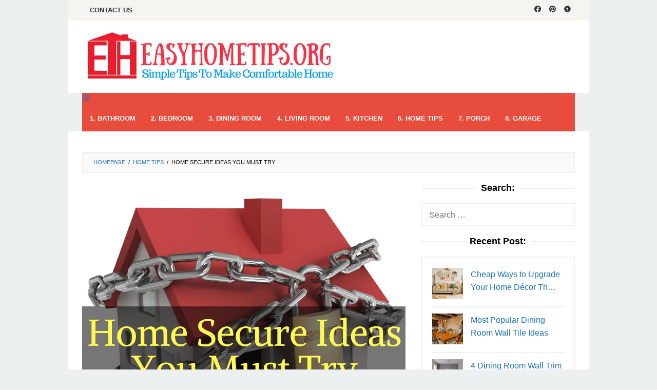

--- FILE ---
content_type: text/html; charset=UTF-8
request_url: https://www.easyhometips.org/home-secure-ideas-you-must-try/
body_size: 23049
content:
<!DOCTYPE html><html lang="en-US" prefix="og: https://ogp.me/ns#"><head itemscope="itemscope" itemtype="https://schema.org/WebSite"><meta charset="UTF-8"><meta name="viewport" content="width=device-width, initial-scale=1"><link rel="profile" href="https://gmpg.org/xfn/11"><meta property="og:locale" content="en_US" /><meta property="og:type" content="article" /><meta property="og:title" content="Home Secure Ideas You Must Try" /><meta property="og:description" content="The FBI reported that there were 1,248,185 cases of property crime happened in US in 2016. For burglaries, the number is dropped 4.6%, thanks to the improved home securities people make. If you want to" /><meta property="og:url" content="https://www.easyhometips.org/home-secure-ideas-you-must-try/" /><meta property="og:site_name" content="EasyHomeTips.org" /><meta property="og:updated_time" content="2025-05-25T09:37:23+00:00" /><meta property="article:published_time" content="2025-05-25T09:37:23+00:00" /><meta property="article:modified_time" content="2025-05-25T09:37:23+00:00" /><meta name="twitter:card" content="summary_large_image" /><meta name="twitter:title" content="Home Secure Ideas You Must Try" /><meta name="twitter:description" content="The FBI reported that there were 1,248,185 cases of property crime happened in US in 2016. For burglaries, the number is dropped 4.6%, thanks to the improved home securities people make. If you want to" /><meta class="flipboard-article" content="The FBI reported that there were 1,248,185 cases of property crime happened in US in 2016. For burglaries, the number is dropped 4.6%, thanks to the improved home securities people make. If you want to" /><meta property="og:image" content="https://www.easyhometips.org/wp-content/uploads/2017/10/Home-Secure-Ideas-You-Must-Try.png" /><meta name="twitter:image" content="https://www.easyhometips.org/wp-content/uploads/2017/10/Home-Secure-Ideas-You-Must-Try.png" /><meta property="og:image:width" content="1386" /><meta property="og:image:height" content="1385" /><title>Home Secure Ideas You Must Try - EasyHomeTips.org</title><meta name="description" content="The FBI reported that there were 1,248,185 cases of property crime happened in US in 2016. For burglaries, the number is dropped 4.6%, thanks to the improved"/><meta name="robots" content="follow, index, max-snippet:-1, max-video-preview:-1, max-image-preview:large"/><link rel="canonical" href="https://www.easyhometips.org/home-secure-ideas-you-must-try/" /><meta property="og:locale" content="en_US" /><meta property="og:type" content="article" /><meta property="og:title" content="Home Secure Ideas You Must Try - EasyHomeTips.org" /><meta property="og:description" content="The FBI reported that there were 1,248,185 cases of property crime happened in US in 2016. For burglaries, the number is dropped 4.6%, thanks to the improved" /><meta property="og:url" content="https://www.easyhometips.org/home-secure-ideas-you-must-try/" /><meta property="og:site_name" content="EasyHomeTips.org" /><meta property="article:author" content="https://www.facebook.com/easyhometips/" /><meta property="article:tag" content="Security" /><meta property="article:section" content="Home tips" /><meta property="og:image" content="https://www.easyhometips.org/wp-content/uploads/2017/10/Home-Secure-Ideas-You-Must-Try.png" /><meta property="og:image:secure_url" content="https://www.easyhometips.org/wp-content/uploads/2017/10/Home-Secure-Ideas-You-Must-Try.png" /><meta property="og:image:width" content="1386" /><meta property="og:image:height" content="1385" /><meta property="og:image:alt" content="Home Secure Ideas You Must Try" /><meta property="og:image:type" content="image/png" /><meta property="article:published_time" content="2025-05-25T09:37:23+00:00" /><meta name="twitter:card" content="summary_large_image" /><meta name="twitter:title" content="Home Secure Ideas You Must Try - EasyHomeTips.org" /><meta name="twitter:description" content="The FBI reported that there were 1,248,185 cases of property crime happened in US in 2016. For burglaries, the number is dropped 4.6%, thanks to the improved" /><meta name="twitter:image" content="https://www.easyhometips.org/wp-content/uploads/2017/10/Home-Secure-Ideas-You-Must-Try.png" /><meta name="twitter:label1" content="Written by" /><meta name="twitter:data1" content="Taufiqul Hasan" /><meta name="twitter:label2" content="Time to read" /><meta name="twitter:data2" content="2 minutes" /> <script type="application/ld+json" class="rank-math-schema">{"@context":"https://schema.org","@graph":[{"@type":["Person","Organization"],"@id":"https://www.easyhometips.org/#person","name":"EasyHomeTips.org"},{"@type":"WebSite","@id":"https://www.easyhometips.org/#website","url":"https://www.easyhometips.org","name":"EasyHomeTips.org","publisher":{"@id":"https://www.easyhometips.org/#person"},"inLanguage":"en-US"},{"@type":"ImageObject","@id":"https://www.easyhometips.org/wp-content/uploads/2017/10/Home-Secure-Ideas-You-Must-Try.png","url":"https://www.easyhometips.org/wp-content/uploads/2017/10/Home-Secure-Ideas-You-Must-Try.png","width":"1386","height":"1385","caption":"Home Secure Ideas You Must Try","inLanguage":"en-US"},{"@type":"WebPage","@id":"https://www.easyhometips.org/home-secure-ideas-you-must-try/#webpage","url":"https://www.easyhometips.org/home-secure-ideas-you-must-try/","name":"Home Secure Ideas You Must Try - EasyHomeTips.org","datePublished":"2025-05-25T09:37:23+00:00","dateModified":"2025-05-25T09:37:23+00:00","isPartOf":{"@id":"https://www.easyhometips.org/#website"},"primaryImageOfPage":{"@id":"https://www.easyhometips.org/wp-content/uploads/2017/10/Home-Secure-Ideas-You-Must-Try.png"},"inLanguage":"en-US"},{"@type":"Person","@id":"https://www.easyhometips.org/author/taufiqul/","name":"Taufiqul Hasan","url":"https://www.easyhometips.org/author/taufiqul/","image":{"@type":"ImageObject","@id":"https://www.easyhometips.org/wp-content/uploads/2017/10/P_20171011_091609_BF-e1508121631641-96x96.jpg","url":"https://www.easyhometips.org/wp-content/uploads/2017/10/P_20171011_091609_BF-e1508121631641-96x96.jpg","caption":"Taufiqul Hasan","inLanguage":"en-US"},"sameAs":["https://www.facebook.com/easyhometips/"]},{"@type":"BlogPosting","headline":"Home Secure Ideas You Must Try - EasyHomeTips.org","datePublished":"2025-05-25T09:37:23+00:00","dateModified":"2025-05-25T09:37:23+00:00","articleSection":"Home tips","author":{"@id":"https://www.easyhometips.org/author/taufiqul/","name":"Taufiqul Hasan"},"publisher":{"@id":"https://www.easyhometips.org/#person"},"description":"The FBI reported that there were 1,248,185 cases of property crime happened in US in 2016. For burglaries, the number is dropped 4.6%, thanks to the improved","name":"Home Secure Ideas You Must Try - EasyHomeTips.org","@id":"https://www.easyhometips.org/home-secure-ideas-you-must-try/#richSnippet","isPartOf":{"@id":"https://www.easyhometips.org/home-secure-ideas-you-must-try/#webpage"},"image":{"@id":"https://www.easyhometips.org/wp-content/uploads/2017/10/Home-Secure-Ideas-You-Must-Try.png"},"inLanguage":"en-US","mainEntityOfPage":{"@id":"https://www.easyhometips.org/home-secure-ideas-you-must-try/#webpage"}}]}</script> <link rel='dns-prefetch' href='//fonts.googleapis.com' /><link rel="alternate" title="oEmbed (JSON)" type="application/json+oembed" href="https://www.easyhometips.org/wp-json/oembed/1.0/embed?url=https%3A%2F%2Fwww.easyhometips.org%2Fhome-secure-ideas-you-must-try%2F" /><link rel="alternate" title="oEmbed (XML)" type="text/xml+oembed" href="https://www.easyhometips.org/wp-json/oembed/1.0/embed?url=https%3A%2F%2Fwww.easyhometips.org%2Fhome-secure-ideas-you-must-try%2F&#038;format=xml" /><style id="litespeed-ccss">.screen-reader-text{border:0;clip:rect(1px,1px,1px,1px);-webkit-clip-path:inset(50%);clip-path:inset(50%);height:1px;margin:-1px;overflow:hidden;padding:0;position:absolute;width:1px;word-wrap:normal!important}.clearfix:before,.clearfix:after{content:" ";display:table}.clearfix:after{clear:both}.pull-right{float:right!important}.idblog-rp-widget div.idblog-rp{padding:20px;border:2px solid #ecf0f1}.idblog-rp-widget li{margin-bottom:7px;border-bottom:2px solid #ecf0f1}.idblog-rp-widget li:last-child{margin-bottom:0;border-bottom:none}.idblog-rp-widget li#listpost img{float:left;margin-right:15px;width:60px;height:60px;min-width:60px;min-height:60px;max-width:60px;max-height:60px}.idblog-rp-link{margin-bottom:10px}.breadcrumbs{padding:10px 20px;border:2px solid #ecf0f1;margin-bottom:20px;background-color:rgba(0,0,0,.025);text-transform:uppercase;font-size:11px}.breadcrumbs .separator{padding-left:3px;padding-right:3px}.idblog-topbanner-aftermenu{margin-bottom:20px;text-align:center}.gmr-hidden{display:none!important}.dpsp-networks-btns-wrapper{margin:0!important;padding:0!important;list-style:none!important}.dpsp-networks-btns-wrapper:after{display:block;clear:both;height:0;content:""}.dpsp-networks-btns-wrapper li{float:left;margin:0;padding:0;border:0;list-style-type:none!important}.dpsp-networks-btns-wrapper li:before{display:none!important}.dpsp-networks-btns-wrapper li:first-child{margin-left:0!important}.dpsp-networks-btns-wrapper .dpsp-network-btn{display:flex;position:relative;-moz-box-sizing:border-box;box-sizing:border-box;width:100%;min-width:40px;height:40px;max-height:40px;padding:0;border:2px solid;border-radius:0;box-shadow:none;font-family:Arial,sans-serif;font-size:14px;font-weight:700;line-height:36px;text-align:center;vertical-align:middle;text-decoration:none!important;text-transform:unset!important}.dpsp-networks-btns-wrapper .dpsp-network-btn:after{display:block;clear:both;height:0;content:""}.dpsp-facebook{--networkAccent:#334d87;--networkColor:#3a579a;--networkHover:rgba(51,77,135,.4)}.dpsp-networks-btns-wrapper .dpsp-network-btn.dpsp-facebook{border-color:#3a579a;color:#3a579a;background:#3a579a}.dpsp-networks-btns-wrapper .dpsp-network-btn.dpsp-facebook:not(:hover):not(:active){color:#3a579a}.dpsp-networks-btns-wrapper .dpsp-network-btn.dpsp-facebook .dpsp-network-icon{border-color:#3a579a;color:#3a579a;background:#3a579a}.dpsp-networks-btns-wrapper .dpsp-network-btn.dpsp-facebook .dpsp-network-icon .dpsp-network-icon-inner>svg{fill:var(--customNetworkColor,var(--networkColor,#3a579a))}.dpsp-twitter{--networkAccent:#0099d7;--networkColor:#00abf0;--networkHover:rgba(0,153,215,.4)}.dpsp-networks-btns-wrapper .dpsp-network-btn.dpsp-twitter{border-color:#00abf0;color:#00abf0;background:#00abf0}.dpsp-networks-btns-wrapper .dpsp-network-btn.dpsp-twitter:not(:hover):not(:active){color:#00abf0}.dpsp-networks-btns-wrapper .dpsp-network-btn.dpsp-twitter .dpsp-network-icon{border-color:#00abf0;color:#00abf0;background:#00abf0}.dpsp-networks-btns-wrapper .dpsp-network-btn.dpsp-twitter .dpsp-network-icon .dpsp-network-icon-inner>svg{fill:var(--customNetworkColor,var(--networkColor,#00abf0))}.dpsp-pinterest{--networkAccent:#b31e24;--networkColor:#c92228;--networkHover:rgba(179,30,36,.4)}.dpsp-networks-btns-wrapper .dpsp-network-btn.dpsp-pinterest{border-color:#c92228;color:#c92228;background:#c92228}.dpsp-networks-btns-wrapper .dpsp-network-btn.dpsp-pinterest:not(:hover):not(:active){color:#c92228}.dpsp-networks-btns-wrapper .dpsp-network-btn.dpsp-pinterest .dpsp-network-icon{border-color:#c92228;color:#c92228;background:#c92228}.dpsp-networks-btns-wrapper .dpsp-network-btn.dpsp-pinterest .dpsp-network-icon .dpsp-network-icon-inner>svg{fill:var(--customNetworkColor,var(--networkColor,#c92228))}.dpsp-shape-rounded .dpsp-network-btn,.dpsp-shape-rounded .dpsp-network-btn .dpsp-network-icon{-webkit-border-top-left-radius:4px;-moz-border-radius-topleft:4px;border-top-left-radius:4px;-webkit-border-bottom-left-radius:4px;-moz-border-radius-bottomleft:4px;border-bottom-left-radius:4px}.dpsp-shape-rounded .dpsp-network-btn,.dpsp-shape-rounded .dpsp-no-label.dpsp-network-btn .dpsp-network-icon{-webkit-border-top-right-radius:4px;-moz-border-radius-topright:4px;border-top-right-radius:4px;-webkit-border-bottom-right-radius:4px;-moz-border-radius-bottomright:4px;border-bottom-right-radius:4px}#dpsp-floating-sidebar{position:fixed;top:50%;transform:translateY(-50%);z-index:9998}#dpsp-floating-sidebar.dpsp-position-right{right:0}.dpsp-networks-btns-wrapper.dpsp-networks-btns-sidebar li{float:none;margin-left:0}.dpsp-networks-btns-wrapper.dpsp-networks-btns-sidebar .dpsp-network-btn{width:40px;padding:0}.dpsp-networks-btns-wrapper.dpsp-networks-btns-sidebar .dpsp-network-btn .dpsp-network-icon{border-color:transparent!important;background:transparent!important}#dpsp-floating-sidebar.dpsp-no-animation{display:none}.dpsp-shape-rounded .dpsp-networks-btns-sidebar .dpsp-network-btn,.dpsp-shape-rounded .dpsp-networks-btns-sidebar .dpsp-network-btn .dpsp-network-icon{border-radius:0}.dpsp-position-right.dpsp-shape-rounded .dpsp-networks-btns-sidebar .dpsp-network-btn.dpsp-first,.dpsp-position-right.dpsp-shape-rounded .dpsp-networks-btns-sidebar .dpsp-network-btn.dpsp-first .dpsp-network-icon{-webkit-border-top-left-radius:4px;-moz-border-radius-topleft:4px;border-top-left-radius:4px}.dpsp-position-right.dpsp-shape-rounded .dpsp-networks-btns-sidebar .dpsp-network-btn.dpsp-last,.dpsp-position-right.dpsp-shape-rounded .dpsp-networks-btns-sidebar .dpsp-network-btn.dpsp-last .dpsp-network-icon{-webkit-border-bottom-left-radius:4px;-moz-border-radius-bottomleft:4px;border-bottom-left-radius:4px}#dpsp-floating-sidebar .dpsp-networks-btns-wrapper li{position:relative;overflow:visible}.dpsp-networks-btns-wrapper .dpsp-network-btn .dpsp-network-icon{display:block;position:relative;top:-2px;left:-2px;-moz-box-sizing:border-box;box-sizing:border-box;width:40px;height:40px;border:2px solid;font-size:14px;line-height:36px;text-align:center;align-self:start;flex:0 0 auto}.dpsp-network-icon .dpsp-network-icon-inner svg{position:relative;overflow:visible;width:auto;max-height:14px}.dpsp-network-icon-inner{display:flex;align-items:center;justify-content:center}.dpsp-network-icon-inner{height:36px}.dpsp-button-style-1 .dpsp-network-btn{color:#fff!important}.dpsp-button-style-1 .dpsp-network-btn.dpsp-no-label{justify-content:center}.dpsp-button-style-1 .dpsp-network-btn .dpsp-network-icon:not(.dpsp-network-icon-outlined) .dpsp-network-icon-inner>svg{fill:#fff!important}.dpsp-networks-btns-sidebar .dpsp-network-btn,.dpsp-networks-btns-sidebar .dpsp-network-btn .dpsp-network-icon{border-color:transparent;background:0 0}img{border:0}html{font-family:sans-serif;-ms-text-size-adjust:100%;-webkit-text-size-adjust:100%}body{margin:0}article,aside,figure,header,main,nav{display:block}a{background-color:transparent}svg:not(:root){overflow:hidden}figure{margin:1em 40px}textarea{overflow:auto}button,input,textarea{color:inherit;font:inherit;margin:0}button{overflow:visible}button{text-transform:none}button,input[type=submit]{-webkit-appearance:button}button::-moz-focus-inner,input::-moz-focus-inner{border:0;padding:0}input{line-height:normal}input[type=search]{-webkit-appearance:textfield;-webkit-box-sizing:content-box;-moz-box-sizing:content-box;box-sizing:content-box}input[type=search]::-webkit-search-cancel-button,input[type=search]::-webkit-search-decoration{-webkit-appearance:none}*,:after,:before{-webkit-box-sizing:border-box;-moz-box-sizing:border-box;box-sizing:border-box}.icon_menu-square_alt2,.social_facebook,.social_pinterest,.social_tumblr{font-family:ElegantIcons;speak:none;font-style:normal;font-weight:400;font-variant:normal;text-transform:none;line-height:1;-webkit-font-smoothing:antialiased}.icon_menu-square_alt2:before{content:""}.social_facebook:before{content:"\e093"}.social_pinterest:before{content:"\e095"}.social_tumblr:before{content:"\e097"}html{font-size:10px}html,html a,body,*{-webkit-font-smoothing:antialiased!important;-webkit-backface-visibility:hidden!important;backface-visibility:hidden!important;text-shadow:1px 1px 1px rgba(0,0,0,.025);-moz-osx-font-smoothing:grayscale!important}body{font-family:sans-serif;line-height:1.6;margin:0 auto;background-color:#ecf0f1}input,button,textarea{font-family:inherit;font-size:inherit;line-height:inherit}figure{margin:0}img{vertical-align:middle;height:auto;max-width:100%}a{color:#2980b9;text-decoration:none}h3{font-family:sans-serif;font-weight:600;line-height:1.1;color:inherit;margin-top:0;margin-bottom:10px}h3{font-size:24px}p{margin:0 0 15px}ul{margin-top:0;margin-bottom:11.5px}.clearfix:before,.clearfix:after,.container:before,.container:after,.row:before,.row:after{content:" ";display:table}.clearfix:after,.container:after,.row:after{clear:both}.pull-right{float:right!important}#site-container{position:relative}.gmr-box-layout #site-container{margin:0 auto;max-width:1015px}.gmr-headwrapper{margin-top:20px;margin-bottom:20px}.gmr-logo{float:left}.gmr-logo img{max-width:100%}@media (max-width:1200px){.gmr-logo{text-align:center;display:block;width:100%;margin-bottom:20px}}button,input[type=submit]{border:2px solid #2c3e50;display:inline-block;outline:0;overflow:visible;margin:0;padding:8px 14px;text-decoration:none;vertical-align:top;width:auto;vertical-align:middle;background-color:inherit;white-space:normal;height:auto;-webkit-appearance:none;-moz-background-clip:padding;-o-background-clip:padding-box;-webkit-background-clip:padding;background-clip:padding-box}input[type=text],input[type=search],textarea{background-color:inherit;border-width:2px;border-style:solid;border-color:#ecf0f1;outline:0;margin:0;padding:8px 14px;text-align:left;font-size:inherit;vertical-align:middle;font-family:inherit;-moz-box-sizing:border-box;-webkit-box-sizing:border-box;box-sizing:border-box;-moz-background-clip:padding;-o-background-clip:padding-box;-webkit-background-clip:padding;background-clip:padding-box;-webkit-appearance:none}textarea{height:auto}textarea{min-height:40px;overflow:auto;resize:vertical;width:100%}.container{margin-right:auto;margin-left:auto;padding-left:15px;padding-right:15px}@media (min-width:768px){.container{width:750px}}@media (min-width:992px){.container{width:970px;max-width:900px}}@media (min-width:1200px){.container{width:1170px;max-width:990px}}.row{margin-left:-15px;margin-right:-15px}.col-md-4,.col-md-8,.col-md-12{position:relative;min-height:1px;padding-left:15px;padding-right:15px}@media (min-width:992px){.col-md-4,.col-md-8,.col-md-12{float:left}.col-md-12{width:100%}.col-md-8{width:66.66666667%}.col-md-4{width:33.33333333%}}.gmr-mainmenu{margin:0;padding:0;line-height:30px}.gmr-mainmenu ul{list-style:none}#primary-menu{margin:0 auto;padding:0;z-index:9999}#primary-menu>li{display:block;float:left;position:relative}#primary-menu>li>a{position:relative;display:block;padding:10px 15px;text-decoration:none!important;text-transform:uppercase;font-weight:600;font-size:13px}#gmr-responsive-menu{margin:0 15px 0;padding:0;font-size:13px;line-height:50px}#primary-menu>li.gmr-close-btn,#gmr-responsive-menu,#gmr-secondaryresponsive-menu{display:none}#gmr-responsive-menu:before{content:"";display:inline-block;font:normal normal normal 16px/1 ElegantIcons;-webkit-font-smoothing:antialiased;position:relative;left:-7px;top:0}@media (max-width:1200px){#gmr-responsive-menu{display:inline-block;float:right}#gmr-secondaryresponsive-menu{display:inline-block}.gmr-mainmenu,.gmr-secondmenu{display:none}}.gmr-social-icon{margin:0;padding:0;line-height:30px}.gmr-social-icon ul{margin:0 auto;padding:0;list-style:none;z-index:9999}.gmr-social-icon ul>li{display:inline-block;position:relative}.gmr-social-icon ul>li>a{position:relative;display:block;text-decoration:none!important;line-height:20px;font-size:13px;padding:10px 8px!important}.gmr-hidden{display:none}.screen-reader-text{clip:rect(1px,1px,1px,1px);position:absolute!important;height:1px;width:1px;overflow:hidden}.alignnone{margin:0 auto 20px auto}.widget{margin:0 0 20px}.widget:before,.widget:after{content:"";display:table}.widget:after{clear:both}.widget-title{overflow:hidden;text-align:center;font-size:18px;margin-bottom:20px}.widget-title:before,.widget-title:after{background-color:#ecf0f1;content:"";display:inline-block;height:2px;position:relative;vertical-align:middle;width:50%}.widget-title:before{right:.5em;margin-left:-50%}.widget-title:after{left:.5em;margin-right:-50%}.widget ul{margin-top:-5px;margin-bottom:-5px;padding-left:0;list-style:none}.widget li{padding:5px 0}.widget_search input[type=search]{width:100%;display:block}.widget_search input[type=submit]{display:none}.gmr-content{padding:20px 0}.gmr-box-content{position:relative;margin-bottom:20px;padding-bottom:20px;border-bottom:2px dashed #ecf0f1}.gmr-box-content p{word-wrap:break-word}.updated:not(.published){display:none}#cancel-comment-reply-link{color:#999;display:block;position:absolute;bottom:15px;right:20px;vertical-align:middle;font-size:14px}#commentform textarea{max-width:100%;width:100%}.wp-caption{margin-bottom:1.5em;max-width:100%;font-size:12px;color:#ccc}body{color:#000;font-family:"Raleway","Helvetica Neue",sans-serif;font-weight:500;font-size:16px}a{color:#1e73be}button,input[type=submit]{border-color:#1e73be}.site-header{background-image:url();-webkit-background-size:cover;-moz-background-size:cover;-o-background-size:cover;background-size:cover;background-repeat:repeat;background-position:center top;background-attachment:scroll;background-color:#fff}.gmr-logo{margin-top:1px}.gmr-menuwrap{background-color:#e74c3c}#gmr-responsive-menu,.gmr-mainmenu #primary-menu>li>a{color:#fff}.gmr-secondmenuwrap{background-color:#f6f4f1}#gmr-secondaryresponsive-menu,.gmr-secondmenu #primary-menu>li>a,.gmr-social-icon ul>li>a{color:#333}.gmr-content{background-color:#fff}h3,#gmr-responsive-menu,#primary-menu>li>a{font-family:"Roboto Slab","Helvetica Neue",sans-serif}h3{font-size:24px}:root{--swiper-theme-color:#007aff}:root{--swiper-navigation-size:44px}:root{--jp-carousel-primary-color:#fff;--jp-carousel-primary-subtle-color:#999;--jp-carousel-bg-color:#000;--jp-carousel-bg-faded-color:#222;--jp-carousel-border-color:#3a3a3a}.screen-reader-text{border:0;clip:rect(1px,1px,1px,1px);-webkit-clip-path:inset(50%);clip-path:inset(50%);height:1px;margin:-1px;overflow:hidden;padding:0;position:absolute!important;width:1px;word-wrap:normal!important}.screen-reader-text{border:0;clip:rect(1px,1px,1px,1px);-webkit-clip-path:inset(50%);clip-path:inset(50%);height:1px;margin:-1px;overflow:hidden;padding:0;position:absolute!important;width:1px;word-wrap:normal!important}</style><link rel="preload" data-asynced="1" data-optimized="2" as="style" onload="this.onload=null;this.rel='stylesheet'" href="https://www.easyhometips.org/wp-content/litespeed/ucss/a3cbb6513e77497ce02ef235d061d9eb.css?ver=99aa2" /><script type="litespeed/javascript">!function(a){"use strict";var b=function(b,c,d){function e(a){return h.body?a():void setTimeout(function(){e(a)})}function f(){i.addEventListener&&i.removeEventListener("load",f),i.media=d||"all"}var g,h=a.document,i=h.createElement("link");if(c)g=c;else{var j=(h.body||h.getElementsByTagName("head")[0]).childNodes;g=j[j.length-1]}var k=h.styleSheets;i.rel="stylesheet",i.href=b,i.media="only x",e(function(){g.parentNode.insertBefore(i,c?g:g.nextSibling)});var l=function(a){for(var b=i.href,c=k.length;c--;)if(k[c].href===b)return a();setTimeout(function(){l(a)})};return i.addEventListener&&i.addEventListener("load",f),i.onloadcssdefined=l,l(f),i};"undefined"!=typeof exports?exports.loadCSS=b:a.loadCSS=b}("undefined"!=typeof global?global:this);!function(a){if(a.loadCSS){var b=loadCSS.relpreload={};if(b.support=function(){try{return a.document.createElement("link").relList.supports("preload")}catch(b){return!1}},b.poly=function(){for(var b=a.document.getElementsByTagName("link"),c=0;c<b.length;c++){var d=b[c];"preload"===d.rel&&"style"===d.getAttribute("as")&&(a.loadCSS(d.href,d,d.getAttribute("media")),d.rel=null)}},!b.support()){b.poly();var c=a.setInterval(b.poly,300);a.addEventListener&&a.addEventListener("load",function(){b.poly(),a.clearInterval(c)}),a.attachEvent&&a.attachEvent("onload",function(){a.clearInterval(c)})}}}(this);</script> <script data-service="burst" data-category="statistics" type="text/plain" async data-cmplz-src="https://www.easyhometips.org/wp-content/plugins/burst-statistics/assets/js/build/burst.min.js?ver=1765451541" id="burst-js"></script> <script type="litespeed/javascript" data-src="https://www.easyhometips.org/wp-includes/js/jquery/jquery.min.js?ver=3.7.1" id="jquery-core-js"></script> <link rel="https://api.w.org/" href="https://www.easyhometips.org/wp-json/" /><link rel="alternate" title="JSON" type="application/json" href="https://www.easyhometips.org/wp-json/wp/v2/posts/4384" /><link rel="EditURI" type="application/rsd+xml" title="RSD" href="https://www.easyhometips.org/xmlrpc.php?rsd" /><meta name="google-site-verification" content="SGNXu0UMcM8w5B-atgYrI0rELp2g2OtSBBdRFmiOxsc" /><meta name="google-site-verification" content="SGNXu0UMcM8w5B-atgYrI0rELp2g2OtSBBdRFmiOxsc" /><meta property="article:author" content="Taufiqul Hasan" /> <script type="litespeed/javascript" data-src="//pagead2.googlesyndication.com/pagead/js/adsbygoogle.js"></script> <script type="litespeed/javascript">(adsbygoogle=window.adsbygoogle||[]).push({google_ad_client:"ca-pub-6299949541062981",enable_page_level_ads:!0})</script> <meta name='description' content='Descriptive, keyword-rich text that talks about the page content goes here.'><meta name="p:domain_verify" content="12651a7483f6b5f849b7bf44f20f59ec"/><meta name="generator" content="MasterSlider 3.11.0 - Responsive Touch Image Slider | avt.li/msf" /><link rel="pingback" href="https://www.easyhometips.org/xmlrpc.php"><meta name="hubbub-info" description="Hubbub 1.36.3"><link rel="icon" href="https://www.easyhometips.org/wp-content/uploads/2018/06/favicon-easyhometips-transparan-32x32.png" sizes="32x32" /><link rel="icon" href="https://www.easyhometips.org/wp-content/uploads/2018/06/favicon-easyhometips-transparan-192x192.png" sizes="192x192" /><link rel="apple-touch-icon" href="https://www.easyhometips.org/wp-content/uploads/2018/06/favicon-easyhometips-transparan-180x180.png" /><meta name="msapplication-TileImage" content="https://www.easyhometips.org/wp-content/uploads/2018/06/favicon-easyhometips-transparan-270x270.png" /></head><body data-rsssl=1 data-cmplz=1 class="wp-singular post-template-default single single-post postid-4384 single-format-standard wp-theme-superfast _masterslider _ms_version_3.11.0 gmr-theme idtheme kentooz gmr-no-sticky gmr-box-layout" itemscope="itemscope" itemtype="https://schema.org/WebPage" data-burst_id="4384" data-burst_type="post"><div class="site inner-wrap" id="site-container"><a class="skip-link screen-reader-text" href="#main">Skip to content</a><header id="masthead" class="site-header" role="banner" itemscope="itemscope" itemtype="https://schema.org/WPHeader"><div class="gmr-secondmenuwrap clearfix"><div class="container"><nav id="site-navigation" class="gmr-secondmenu" role="navigation" itemscope="itemscope" itemtype="https://schema.org/SiteNavigationElement"><ul id="primary-menu" class="menu"><li id="menu-item-6841" class="menu-item menu-item-type-post_type menu-item-object-page menu-item-6841"><a href="https://www.easyhometips.org/contact-us/" itemprop="url"><span itemprop="name">Contact us</span></a></li></ul></nav><nav id="site-navigation" class="gmr-social-icon" role="navigation" itemscope="itemscope" itemtype="https://schema.org/SiteNavigationElement"><ul class="pull-right"><li><a href="https://www.facebook.com/easyhometips/" title="Facebook" class="facebook" target="_blank" rel="nofollow"><svg xmlns="http://www.w3.org/2000/svg" xmlns:xlink="http://www.w3.org/1999/xlink" aria-hidden="true" role="img" width="1em" height="1em" preserveAspectRatio="xMidYMid meet" viewBox="0 0 16 16"><g fill="currentColor"><path d="M16 8.049c0-4.446-3.582-8.05-8-8.05C3.58 0-.002 3.603-.002 8.05c0 4.017 2.926 7.347 6.75 7.951v-5.625h-2.03V8.05H6.75V6.275c0-2.017 1.195-3.131 3.022-3.131c.876 0 1.791.157 1.791.157v1.98h-1.009c-.993 0-1.303.621-1.303 1.258v1.51h2.218l-.354 2.326H9.25V16c3.824-.604 6.75-3.934 6.75-7.951z"/></g></svg></a></li><li><a href="https://www.pinterest.com/easyhometips/" title="Pinterest" class="pinterest" target="_blank" rel="nofollow"><svg xmlns="http://www.w3.org/2000/svg" xmlns:xlink="http://www.w3.org/1999/xlink" aria-hidden="true" role="img" width="1em" height="1em" preserveAspectRatio="xMidYMid meet" viewBox="0 0 16 16"><g fill="currentColor"><path d="M8 0a8 8 0 0 0-2.915 15.452c-.07-.633-.134-1.606.027-2.297c.146-.625.938-3.977.938-3.977s-.239-.479-.239-1.187c0-1.113.645-1.943 1.448-1.943c.682 0 1.012.512 1.012 1.127c0 .686-.437 1.712-.663 2.663c-.188.796.4 1.446 1.185 1.446c1.422 0 2.515-1.5 2.515-3.664c0-1.915-1.377-3.254-3.342-3.254c-2.276 0-3.612 1.707-3.612 3.471c0 .688.265 1.425.595 1.826a.24.24 0 0 1 .056.23c-.061.252-.196.796-.222.907c-.035.146-.116.177-.268.107c-1-.465-1.624-1.926-1.624-3.1c0-2.523 1.834-4.84 5.286-4.84c2.775 0 4.932 1.977 4.932 4.62c0 2.757-1.739 4.976-4.151 4.976c-.811 0-1.573-.421-1.834-.919l-.498 1.902c-.181.695-.669 1.566-.995 2.097A8 8 0 1 0 8 0z"/></g></svg></a></li><li><a href="https://www.tumblr.com/blog/easyhometips" title="Tumblr" class="tumblr" target="_blank" rel="nofollow"><svg xmlns="http://www.w3.org/2000/svg" xmlns:xlink="http://www.w3.org/1999/xlink" aria-hidden="true" role="img" width="1em" height="1em" preserveAspectRatio="xMidYMid meet" viewBox="0 0 20 20"><path d="M10 .4C4.698.4.4 4.698.4 10s4.298 9.6 9.6 9.6s9.6-4.298 9.6-9.6S15.302.4 10 .4zm2.577 13.741a5.508 5.508 0 0 1-1.066.395a4.543 4.543 0 0 1-1.031.113c-.42 0-.791-.055-1.114-.162a2.373 2.373 0 0 1-.826-.459a1.651 1.651 0 0 1-.474-.633c-.088-.225-.132-.549-.132-.973V9.16H6.918V7.846c.359-.119.67-.289.927-.512c.257-.221.464-.486.619-.797c.156-.31.263-.707.322-1.185h1.307v2.35h2.18V9.16h-2.18v2.385c0 .539.028.885.085 1.037a.7.7 0 0 0 .315.367c.204.123.437.185.697.185c.466 0 .928-.154 1.388-.461v1.468z" fill="currentColor"/></svg></a></li></ul></nav></div></div><div class="container"><div class="clearfix gmr-headwrapper"><div class="gmr-logomobile"><div class="gmr-logo"><a href="https://www.easyhometips.org/" class="custom-logo-link" itemprop="url" title="EasyHomeTips.org"><img data-lazyloaded="1" src="[data-uri]" width="500" height="100" data-src="https://www.easyhometips.org/wp-content/uploads/2018/02/easyhometips.org_.png.webp" alt="EasyHomeTips.org" title="EasyHomeTips.org" itemprop="image" /></a></div></div></div></div></header><div class="top-header pos-stickymenu"><div class="container"><div class="gmr-menuwrap clearfix"><div class="close-topnavmenu-wrap"><a id="close-topnavmenu-button" rel="nofollow" href="#"><svg xmlns="http://www.w3.org/2000/svg" xmlns:xlink="http://www.w3.org/1999/xlink" aria-hidden="true" role="img" width="1em" height="1em" preserveAspectRatio="xMidYMid meet" viewBox="0 0 32 32"><path d="M16 2C8.2 2 2 8.2 2 16s6.2 14 14 14s14-6.2 14-14S23.8 2 16 2zm0 26C9.4 28 4 22.6 4 16S9.4 4 16 4s12 5.4 12 12s-5.4 12-12 12z" fill="currentColor"/><path d="M21.4 23L16 17.6L10.6 23L9 21.4l5.4-5.4L9 10.6L10.6 9l5.4 5.4L21.4 9l1.6 1.6l-5.4 5.4l5.4 5.4z" fill="currentColor"/></svg></a></div>
<a id="gmr-responsive-menu" href="#menus" rel="nofollow">
<svg xmlns="http://www.w3.org/2000/svg" xmlns:xlink="http://www.w3.org/1999/xlink" aria-hidden="true" role="img" width="1em" height="1em" preserveAspectRatio="xMidYMid meet" viewBox="0 0 24 24"><path d="M3 18h18v-2H3v2zm0-5h18v-2H3v2zm0-7v2h18V6H3z" fill="currentColor"/></svg>MENU						</a><nav id="site-navigation" class="gmr-mainmenu" role="navigation" itemscope="itemscope" itemtype="https://schema.org/SiteNavigationElement"><ul id="primary-menu" class="menu"><li id="menu-item-11" class="menu-item menu-item-type-taxonomy menu-item-object-category menu-item-11"><a href="https://www.easyhometips.org/category/bathroom/" itemprop="url"><span itemprop="name">1. Bathroom</span></a></li><li id="menu-item-12" class="menu-item menu-item-type-taxonomy menu-item-object-category menu-item-12"><a href="https://www.easyhometips.org/category/bedroom/" itemprop="url"><span itemprop="name">2. Bedroom</span></a></li><li id="menu-item-13" class="menu-item menu-item-type-taxonomy menu-item-object-category menu-item-13"><a href="https://www.easyhometips.org/category/dining-room/" itemprop="url"><span itemprop="name">3. Dining room</span></a></li><li id="menu-item-16" class="menu-item menu-item-type-taxonomy menu-item-object-category menu-item-16"><a href="https://www.easyhometips.org/category/living-room/" itemprop="url"><span itemprop="name">4. Living room</span></a></li><li id="menu-item-15" class="menu-item menu-item-type-taxonomy menu-item-object-category menu-item-15"><a href="https://www.easyhometips.org/category/kitchen/" itemprop="url"><span itemprop="name">5. Kitchen</span></a></li><li id="menu-item-8500" class="menu-item menu-item-type-taxonomy menu-item-object-category current-post-ancestor current-menu-parent current-post-parent menu-item-8500"><a href="https://www.easyhometips.org/category/home-tips/" itemprop="url"><span itemprop="name">6. Home tips</span></a></li><li id="menu-item-17" class="menu-item menu-item-type-taxonomy menu-item-object-category menu-item-17"><a href="https://www.easyhometips.org/category/porch/" itemprop="url"><span itemprop="name">7. Porch</span></a></li><li id="menu-item-14" class="menu-item menu-item-type-taxonomy menu-item-object-category menu-item-14"><a href="https://www.easyhometips.org/category/garage/" itemprop="url"><span itemprop="name">8. Garage</span></a></li></ul></nav></div></div></div><div id="content" class="gmr-content"><div class="container"><div class="idblog-topbanner-aftermenu"><script type="litespeed/javascript" data-src="//pagead2.googlesyndication.com/pagead/js/adsbygoogle.js"></script> 
<ins class="adsbygoogle" style="display: block;" data-ad-client="ca-pub-6299949541062981" data-ad-slot="1892780151" data-ad-format="auto"></ins> <script type="litespeed/javascript">(adsbygoogle=window.adsbygoogle||[]).push({})</script></div></div><div class="container"><div class="row"><div class="col-md-12"><div class="breadcrumbs" itemscope itemtype="https://schema.org/BreadcrumbList">
<span class="first-cl" itemprop="itemListElement" itemscope itemtype="https://schema.org/ListItem">
<a itemscope itemtype="https://schema.org/WebPage" itemprop="item" itemid="https://www.easyhometips.org/" href="https://www.easyhometips.org/"><span itemprop="name">Homepage</span></a>
<span itemprop="position" content="1"></span>
</span>
<span class="separator">/</span>
<span class="0-cl" itemprop="itemListElement" itemscope itemtype="https://schema.org/ListItem">
<a itemscope itemtype="https://schema.org/WebPage" itemprop="item" itemid="https://www.easyhometips.org/category/home-tips/" href="https://www.easyhometips.org/category/home-tips/"><span itemprop="name">Home tips</span></a>
<span itemprop="position" content="2"></span>
</span>
<span class="separator">/</span>
<span class="last-cl" itemscope itemtype="https://schema.org/ListItem">
<span itemprop="name">Home Secure Ideas You Must Try</span>
<span itemprop="position" content="3"></span>
</span></div></div><div id="primary" class="content-area col-md-8"><main id="main" class="site-main" role="main"><article id="post-4384" class="post-4384 post type-post status-publish format-standard has-post-thumbnail hentry category-home-tips tag-security grow-content-body" itemscope="itemscope" itemtype="https://schema.org/CreativeWork"><div class="gmr-box-content gmr-single"><figure class="wp-caption alignnone">
<input class="jpibfi" type="hidden"><img data-lazyloaded="1" src="[data-uri]" width="1386" height="1385" data-src="https://www.easyhometips.org/wp-content/uploads/2017/10/Home-Secure-Ideas-You-Must-Try.png.webp" class="attachment-full size-full wp-post-image" alt="Home Secure Ideas You Must Try" decoding="async" fetchpriority="high" data-srcset="https://www.easyhometips.org/wp-content/uploads/2017/10/Home-Secure-Ideas-You-Must-Try.png.webp 1386w, https://www.easyhometips.org/wp-content/uploads/2017/10/Home-Secure-Ideas-You-Must-Try-60x60.png.webp 60w, https://www.easyhometips.org/wp-content/uploads/2017/10/Home-Secure-Ideas-You-Must-Try-768x767.png.webp 768w, https://www.easyhometips.org/wp-content/uploads/2017/10/Home-Secure-Ideas-You-Must-Try-24x24.png.webp 24w, https://www.easyhometips.org/wp-content/uploads/2017/10/Home-Secure-Ideas-You-Must-Try-48x48.png.webp 48w, https://www.easyhometips.org/wp-content/uploads/2017/10/Home-Secure-Ideas-You-Must-Try-96x96.png.webp 96w, https://www.easyhometips.org/wp-content/uploads/2017/10/Home-Secure-Ideas-You-Must-Try-150x150.png.webp 150w, https://www.easyhometips.org/wp-content/uploads/2017/10/Home-Secure-Ideas-You-Must-Try-300x300.png.webp 300w, https://www.easyhometips.org/wp-content/uploads/2017/10/Home-Secure-Ideas-You-Must-Try-600x600.png 600w" data-sizes="(max-width: 1386px) 100vw, 1386px" title="Home Secure Ideas You Must Try" data-jpibfi-post-excerpt="" data-jpibfi-post-url="https://www.easyhometips.org/home-secure-ideas-you-must-try/" data-jpibfi-post-title="Home Secure Ideas You Must Try" data-jpibfi-src="https://www.easyhometips.org/wp-content/uploads/2017/10/Home-Secure-Ideas-You-Must-Try.png" ></figure><header class="entry-header"><h1 class="entry-title" itemprop="headline">Home Secure Ideas You Must Try</h1>			<span class="byline"> By <span class="entry-author vcard" itemprop="author" itemscope="itemscope" itemtype="https://schema.org/person"><a class="url fn n" href="https://www.easyhometips.org/author/taufiqul/" title="Permalink to: Taufiqul Hasan" itemprop="url"><span itemprop="name">Taufiqul Hasan</span></a></span></span><span class="posted-on">Posted on <time class="entry-date published updated" itemprop="dateModified" datetime="2025-05-25T09:37:23+00:00">May 25, 2025</time></span></header><div class="entry-content entry-content-single" itemprop="text"><div id="wpipa-2925-container" data-id="2925" class="wpipa-container wpipa-align-right" style="max-width:1140px;"><div id="wpipa-2925" class="wpipa"style="background-color:#ffffff;color:#ffffff;padding:20px;"><p><script type="litespeed/javascript" data-src="//pagead2.googlesyndication.com/pagead/js/adsbygoogle.js"><span data-mce-type="bookmark" style="display: inline-block; width: 0px; overflow: hidden; line-height: 0;" class="mce_SELRES_start">﻿</span></script><br />
<br />
<ins class="adsbygoogle" style="display: inline-block; width: 300px; height: 250px;" data-ad-client="ca-pub-6299949541062981" data-ad-slot="4955163356"></ins><br /> <script type="litespeed/javascript">(adsbygoogle=window.adsbygoogle||[]).push({})</script></p></div></div><input class="jpibfi" type="hidden"><p>The FBI reported that there were 1,248,185 cases of property crime happened in US in 2016. For burglaries, the number is dropped 4.6%, thanks to the improved home securities people make.</p><p>If you want to make your home more secure, you should consider adopting several ideas.</p><p>The following ideas are simple enough and worth to try. If you have other ideas, love to hear it. Please leave it in comment box.</p><p>Read also:</p><ul style="list-style-type: square;"><li><a href="https://www.easyhometips.org/kitchen-cabinets-door-locks-for-safety/" target="_blank" rel="noopener noreferrer"><strong>Kitchen cabinet door locks for safety</strong></a></li><li><strong><a href="https://www.easyhometips.org/home-pest-control-diy/" target="_blank" rel="noopener noreferrer">How to safe your home from pest?</a></strong></li></ul><h2><strong>1. Home Automation Tricks</strong></h2><p>Install smart curtains and small light bulbs, especially on spots facing the streets, and put them on some random schedule when you are away. It gives the impression like someone is actually at home at the moment.</p><p>This will keep the burglars away. This smart trick is possible to do through your cellphone if you get the right system that includes an app.</p><p>You can also DIY your automation system, which is possible today. The control is still possible to do through a general app you can download for this purpose.</p><div id="wpipa-1460-container" data-id="1460" class="wpipa-container wpipa-align-center"><div id="wpipa-1460" class="wpipa"style="background-color:#ffffff;color:#ffffff;padding:20px;max-width:1140px;"><p><script type="litespeed/javascript" data-src="//pagead2.googlesyndication.com/pagead/js/adsbygoogle.js"></script><br />
<ins class="adsbygoogle"
style="display:block; text-align:center;"
data-ad-layout="in-article"
data-ad-format="fluid"
data-ad-client="ca-pub-6299949541062981"
data-ad-slot="3308665796"></ins><br /> <script type="litespeed/javascript">(adsbygoogle=window.adsbygoogle||[]).push({})</script></p></div></div><h2><strong>2. Decal Decoy</strong></h2><p>Burglars normally choose a house that seems to be easy to penetrate with minimal risks. Considering this mindset, it will be helpful to attach some decal decoy in front of your house, or somewhere people can easily see and read.</p><p>The most effective decal is one saying you have a guard dog in the house. It keeps even annoying neighbor away from your front yard.</p><p>You can also use home security sticker decoy, as if your house is well protected and secured. It makes it looks like it is tough to break in.</p><h2><strong>3. Regular Trim for the Shrubs</strong></h2><p>Shrubs are pleasant to see and it improves the house look. However, it is a perfect hiding place for burglars as well. Instead of keeping it high and wild, you should consider giving it a trim every once in a while.</p><p>It makes sure the shrub isn’t tall or thick enough for a burglar to hide or spying on your house.</p><p>In addition to it, it makes it clearer for your nearby neighbor to see if someone is actually trying to get into your house.</p><p>Eliminate any other hiding places, and consider how you plant your trees and everything else for this purpose.</p><div id="wpipa-2926-container" data-id="2926" class="wpipa-container wpipa-align-center"><div id="wpipa-2926" class="wpipa"style="background-color:#ffffff;color:#ffffff;padding:20px;max-width:1140px;"><p><center><script type="litespeed/javascript" data-src="//pagead2.googlesyndication.com/pagead/js/adsbygoogle.js"></script><br />
<br />
<ins class="adsbygoogle" style="display: inline-block; width: 336px; height: 280px;" data-ad-client="ca-pub-6299949541062981" data-ad-slot="7908629756"></ins><br /> <script type="litespeed/javascript">(adsbygoogle=window.adsbygoogle||[]).push({})</script></center></p></div></div><h2><strong>4. Secure the Doors and Windows</strong></h2><p>This is like the most important thing to do first. Many burglars often pay attention on your habit for several days first.</p><p>They often don’t have to break in because you always leave a door opened. They will get in from that door.</p><p>Instead of leaving the door unlocked, you should consider installing smart lock so the door will be secured once you are inside. Pay attention on the setting in case you have toddlers inside.</p><p>Window stops are also helpful. It allows the window to open without letting any burglar to slip in. 6 inches is the recommended size.</p><p>When you decide to add those home secure ideas, it is essential for you to hold a household meeting. Discuss and inform this new upgrade to the family members so they don’t get into trouble with it. Even if you live in a safe neighbourhood, your home security is compromised. So, add some more security upgrades.</p><p><img data-lazyloaded="1" src="[data-uri]" decoding="async" class="aligncenter size-full wp-image-8511" data-src="https://www.easyhometips.org/wp-content/uploads/2017/10/IMPORTANT-TIPS-HOW-TO-MAKE-YOUR-HOME-MORE-SECURE.png.webp" alt="IMPORTANT TIPS HOW TO MAKE YOUR HOME MORE SECURE" width="735" height="900" data-jpibfi-post-excerpt="" data-jpibfi-post-url="https://www.easyhometips.org/home-secure-ideas-you-must-try/" data-jpibfi-post-title="Home Secure Ideas You Must Try" data-jpibfi-src="https://www.easyhometips.org/wp-content/uploads/2017/10/IMPORTANT-TIPS-HOW-TO-MAKE-YOUR-HOME-MORE-SECURE.png" ></p><div id="wpipa-6090-container" data-id="6090" class="wpipa-container wpipa-align-center"><div id="wpipa-6090" class="wpipa"style="background-color:#ffffff;color:#ffffff;padding:20px;max-width:1140px;"><p><script type="litespeed/javascript" data-src="//pagead2.googlesyndication.com/pagead/js/adsbygoogle.js"></script><br />
<ins class="adsbygoogle" style="display: block;" data-ad-format="autorelaxed" data-ad-client="ca-pub-6299949541062981" data-ad-slot="5026673586"></ins><br /> <script type="litespeed/javascript">(adsbygoogle=window.adsbygoogle||[]).push({})</script></p></div></div><p id="rop"><small>Originally posted 2020-04-20 02:30:00. </small></p><div class="idblog-banner-aftercontent idblog-center-ads"><script type="litespeed/javascript" data-src="//pagead2.googlesyndication.com/pagead/js/adsbygoogle.js"></script> 
<ins class="adsbygoogle"
style="display:inline-block;width:336px;height:280px"
data-ad-client="ca-pub-6299949541062981"
data-ad-slot="7908629756"></ins> <script type="litespeed/javascript">(adsbygoogle=window.adsbygoogle||[]).push({})</script></div><div id="dpsp-content-bottom" class="dpsp-content-wrapper dpsp-shape-rounded dpsp-size-medium dpsp-has-spacing dpsp-no-labels dpsp-no-labels-mobile dpsp-show-on-mobile dpsp-button-style-1" style="min-height:40px;position:relative"><ul class="dpsp-networks-btns-wrapper dpsp-networks-btns-share dpsp-networks-btns-content dpsp-column-4 " style="padding:0;margin:0;list-style-type:none"><li class="dpsp-network-list-item dpsp-network-list-item-pinterest" style="float:left">
<button rel="nofollow noopener" data-href="#" class="dpsp-network-btn dpsp-pinterest dpsp-no-label dpsp-first dpsp-has-label-mobile" target="_blank" aria-label="Save to Pinterest" title="Save to Pinterest" style="font-size:14px;padding:0rem;max-height:40px" >	<span class="dpsp-network-icon "><span class="dpsp-network-icon-inner" ><svg version="1.1" xmlns="http://www.w3.org/2000/svg" width="32" height="32" viewBox="0 0 23 32"><path d="M0 10.656q0-1.92 0.672-3.616t1.856-2.976 2.72-2.208 3.296-1.408 3.616-0.448q2.816 0 5.248 1.184t3.936 3.456 1.504 5.12q0 1.728-0.32 3.36t-1.088 3.168-1.792 2.656-2.56 1.856-3.392 0.672q-1.216 0-2.4-0.576t-1.728-1.568q-0.16 0.704-0.48 2.016t-0.448 1.696-0.352 1.28-0.48 1.248-0.544 1.12-0.832 1.408-1.12 1.536l-0.224 0.096-0.16-0.192q-0.288-2.816-0.288-3.36 0-1.632 0.384-3.68t1.184-5.152 0.928-3.616q-0.576-1.152-0.576-3.008 0-1.504 0.928-2.784t2.368-1.312q1.088 0 1.696 0.736t0.608 1.824q0 1.184-0.768 3.392t-0.8 3.36q0 1.12 0.8 1.856t1.952 0.736q0.992 0 1.824-0.448t1.408-1.216 0.992-1.696 0.672-1.952 0.352-1.984 0.128-1.792q0-3.072-1.952-4.8t-5.12-1.728q-3.552 0-5.952 2.304t-2.4 5.856q0 0.8 0.224 1.536t0.48 1.152 0.48 0.832 0.224 0.544q0 0.48-0.256 1.28t-0.672 0.8q-0.032 0-0.288-0.032-0.928-0.288-1.632-0.992t-1.088-1.696-0.576-1.92-0.192-1.92z"></path></svg></span></span>
</button></li><li class="dpsp-network-list-item dpsp-network-list-item-facebook" style="float:left">
<a rel="nofollow noopener" href="https://www.facebook.com/sharer/sharer.php?u=https%3A%2F%2Fwww.easyhometips.org%2Fhome-secure-ideas-you-must-try%2F&#038;t=Home%20Secure%20Ideas%20You%20Must%20Try" class="dpsp-network-btn dpsp-facebook dpsp-no-label dpsp-has-label-mobile" target="_blank" aria-label="Share on Facebook" title="Share on Facebook" style="font-size:14px;padding:0rem;max-height:40px" >	<span class="dpsp-network-icon "><span class="dpsp-network-icon-inner" ><svg version="1.1" xmlns="http://www.w3.org/2000/svg" width="32" height="32" viewBox="0 0 18 32"><path d="M17.12 0.224v4.704h-2.784q-1.536 0-2.080 0.64t-0.544 1.92v3.392h5.248l-0.704 5.28h-4.544v13.568h-5.472v-13.568h-4.544v-5.28h4.544v-3.904q0-3.328 1.856-5.152t4.96-1.824q2.624 0 4.064 0.224z"></path></svg></span></span>
</a></li><li class="dpsp-network-list-item dpsp-network-list-item-x" style="float:left">
<a rel="nofollow noopener" href="https://x.com/intent/tweet?text=Home%20Secure%20Ideas%20You%20Must%20Try&#038;url=https%3A%2F%2Fwww.easyhometips.org%2Fhome-secure-ideas-you-must-try%2F" class="dpsp-network-btn dpsp-x dpsp-no-label dpsp-last dpsp-has-label-mobile" target="_blank" aria-label="Share on X" title="Share on X" style="font-size:14px;padding:0rem;max-height:40px" >	<span class="dpsp-network-icon "><span class="dpsp-network-icon-inner" ><svg version="1.1" xmlns="http://www.w3.org/2000/svg" width="32" height="32" viewBox="0 0 32 28"><path d="M25.2,1.5h4.9l-10.7,12.3,12.6,16.7h-9.9l-7.7-10.1-8.8,10.1H.6l11.5-13.1L0,1.5h10.1l7,9.2L25.2,1.5ZM23.5,27.5h2.7L8.6,4.3h-2.9l17.8,23.2Z"></path></svg></span></span>
</a></li></ul></div><div class="idblog-related-post idblog-core"><h3 class="related-title">Related posts:</h3><ul><li><a href="https://www.easyhometips.org/cheap-ways-to-upgrade-your-home-decor-that-actually-make-a-difference/" itemprop="url" title="Permalink to: Cheap Ways to Upgrade Your Home Décor That Actually Make a Difference" rel="bookmark"><input class="jpibfi" type="hidden"><img data-lazyloaded="1" src="[data-uri]" width="200" height="135" data-src="https://www.easyhometips.org/wp-content/uploads/2025/05/Cheap-Ways-to-Upgrade-Your-Home-Decor-That-Actually-Make-a-Difference-200x135.png.webp" class="attachment-medium size-medium wp-post-image" alt="Cheap Ways to Upgrade Your Home Décor That Actually Make a Difference" itemprop="image" title="Cheap Ways to Upgrade Your Home Décor That Actually Make a Difference" data-jpibfi-post-excerpt="" data-jpibfi-post-url="https://www.easyhometips.org/cheap-ways-to-upgrade-your-home-decor-that-actually-make-a-difference/" data-jpibfi-post-title="Cheap Ways to Upgrade Your Home Décor That Actually Make a Difference" data-jpibfi-src="https://www.easyhometips.org/wp-content/uploads/2025/05/Cheap-Ways-to-Upgrade-Your-Home-Decor-That-Actually-Make-a-Difference-200x135.png" ></a><p><a href="https://www.easyhometips.org/cheap-ways-to-upgrade-your-home-decor-that-actually-make-a-difference/" itemprop="url" title="Permalink to: Cheap Ways to Upgrade Your Home Décor That Actually Make a Difference" rel="bookmark">Cheap Ways to Upgrade Your Home Décor That Actually Make a Difference</a></p></li><li><a href="https://www.easyhometips.org/how-to-decorate-table-when-not-in-use/" itemprop="url" title="Permalink to: How to Decorate Table When Not in Use" rel="bookmark"><input class="jpibfi" type="hidden"><img data-lazyloaded="1" src="[data-uri]" width="200" height="135" data-src="https://www.easyhometips.org/wp-content/uploads/2017/11/How-to-decorate-living-room-coffee-table-when-not-in-use-using-pot-flower-and-other-materials-200x135.png.webp" class="attachment-medium size-medium wp-post-image" alt="How to decorate living room coffee table when not in use using pot flower and other materials" itemprop="image" title="How to decorate living room coffee table when not in use using pot flower and other materials" data-jpibfi-post-excerpt="" data-jpibfi-post-url="https://www.easyhometips.org/how-to-decorate-table-when-not-in-use/" data-jpibfi-post-title="How to Decorate Table When Not in Use" data-jpibfi-src="https://www.easyhometips.org/wp-content/uploads/2017/11/How-to-decorate-living-room-coffee-table-when-not-in-use-using-pot-flower-and-other-materials-200x135.png" ></a><p><a href="https://www.easyhometips.org/how-to-decorate-table-when-not-in-use/" itemprop="url" title="Permalink to: How to Decorate Table When Not in Use" rel="bookmark">How to Decorate Table When Not in Use</a></p></li><li><a href="https://www.easyhometips.org/best-toe-kick-ideas-for-perfect-home/" itemprop="url" title="Permalink to: Best Toe Kick Ideas for Perfect Home" rel="bookmark"><input class="jpibfi" type="hidden"><img data-lazyloaded="1" src="[data-uri]" width="200" height="135" data-src="https://www.easyhometips.org/wp-content/uploads/2017/11/kitchen-cabinet-toe-kick-ideas-200x135.png.webp" class="attachment-medium size-medium wp-post-image" alt="kitchen cabinet toe kick ideas" itemprop="image" title="kitchen cabinet toe kick ideas" data-jpibfi-post-excerpt="" data-jpibfi-post-url="https://www.easyhometips.org/best-toe-kick-ideas-for-perfect-home/" data-jpibfi-post-title="Best Toe Kick Ideas for Perfect Home" data-jpibfi-src="https://www.easyhometips.org/wp-content/uploads/2017/11/kitchen-cabinet-toe-kick-ideas-200x135.png" ></a><p><a href="https://www.easyhometips.org/best-toe-kick-ideas-for-perfect-home/" itemprop="url" title="Permalink to: Best Toe Kick Ideas for Perfect Home" rel="bookmark">Best Toe Kick Ideas for Perfect Home</a></p></li><li><a href="https://www.easyhometips.org/safety-tips-for-using-toe-kick-saw/" itemprop="url" title="Permalink to: Safety Tips for Using Toe Kick Saw" rel="bookmark"><input class="jpibfi" type="hidden"><img data-lazyloaded="1" src="[data-uri]" width="200" height="135" data-src="https://www.easyhometips.org/wp-content/uploads/2017/11/Toe-Kick-Saw-200x135.png.webp" class="attachment-medium size-medium wp-post-image" alt="Toe Kick Saw" itemprop="image" title="Toe Kick Saw" data-jpibfi-post-excerpt="" data-jpibfi-post-url="https://www.easyhometips.org/safety-tips-for-using-toe-kick-saw/" data-jpibfi-post-title="Safety Tips for Using Toe Kick Saw" data-jpibfi-src="https://www.easyhometips.org/wp-content/uploads/2017/11/Toe-Kick-Saw-200x135.png" ></a><p><a href="https://www.easyhometips.org/safety-tips-for-using-toe-kick-saw/" itemprop="url" title="Permalink to: Safety Tips for Using Toe Kick Saw" rel="bookmark">Safety Tips for Using Toe Kick Saw</a></p></li><li><a href="https://www.easyhometips.org/great-tips-for-indoor-hanging-potted-plants/" itemprop="url" title="Permalink to: Great Tips For Indoor Hanging Potted Plants" rel="bookmark"><input class="jpibfi" type="hidden"><img data-lazyloaded="1" src="[data-uri]" width="200" height="135" data-src="https://www.easyhometips.org/wp-content/uploads/2017/11/Hanging-flower-pot-DIY-200x135.png.webp" class="attachment-medium size-medium wp-post-image" alt="Hanging flower pot DIY" itemprop="image" title="Hanging flower pot DIY" data-jpibfi-post-excerpt="" data-jpibfi-post-url="https://www.easyhometips.org/great-tips-for-indoor-hanging-potted-plants/" data-jpibfi-post-title="Great Tips For Indoor Hanging Potted Plants" data-jpibfi-src="https://www.easyhometips.org/wp-content/uploads/2017/11/Hanging-flower-pot-DIY-200x135.png" ></a><p><a href="https://www.easyhometips.org/great-tips-for-indoor-hanging-potted-plants/" itemprop="url" title="Permalink to: Great Tips For Indoor Hanging Potted Plants" rel="bookmark">Great Tips For Indoor Hanging Potted Plants</a></p></li><li><a href="https://www.easyhometips.org/how-to-keep-clothes-from-smelling-musty/" itemprop="url" title="Permalink to: How To Keep Clothes From Smelling Musty" rel="bookmark"><input class="jpibfi" type="hidden"><img data-lazyloaded="1" src="[data-uri]" width="200" height="135" data-src="https://www.easyhometips.org/wp-content/uploads/2017/11/How-To-Keep-Clothes-From-Smelling-Musty-200x135.png.webp" class="attachment-medium size-medium wp-post-image" alt="How To Keep Clothes From Smelling Musty" itemprop="image" data-srcset="https://www.easyhometips.org/wp-content/uploads/2017/11/How-To-Keep-Clothes-From-Smelling-Musty-200x135.png.webp 200w, https://www.easyhometips.org/wp-content/uploads/2017/11/How-To-Keep-Clothes-From-Smelling-Musty-768x521.png.webp 768w, https://www.easyhometips.org/wp-content/uploads/2017/11/How-To-Keep-Clothes-From-Smelling-Musty-600x407.png 600w, https://www.easyhometips.org/wp-content/uploads/2017/11/How-To-Keep-Clothes-From-Smelling-Musty.png.webp 1087w" data-sizes="(max-width: 200px) 100vw, 200px" title="How To Keep Clothes From Smelling Musty" data-jpibfi-post-excerpt="" data-jpibfi-post-url="https://www.easyhometips.org/how-to-keep-clothes-from-smelling-musty/" data-jpibfi-post-title="How To Keep Clothes From Smelling Musty" data-jpibfi-src="https://www.easyhometips.org/wp-content/uploads/2017/11/How-To-Keep-Clothes-From-Smelling-Musty-200x135.png" ></a><p><a href="https://www.easyhometips.org/how-to-keep-clothes-from-smelling-musty/" itemprop="url" title="Permalink to: How To Keep Clothes From Smelling Musty" rel="bookmark">How To Keep Clothes From Smelling Musty</a></p></li></ul></div></p></div><footer class="entry-footer">
<span class="cat-links">Posted in <a href="https://www.easyhometips.org/category/home-tips/" rel="category tag">Home tips</a></span><span class="tags-links">Tagged <a href="https://www.easyhometips.org/tag/security/" rel="tag">Security</a></span><nav class="navigation post-navigation" aria-label="Posts"><h2 class="screen-reader-text">Post navigation</h2><div class="nav-links"><div class="nav-previous"><a href="https://www.easyhometips.org/screened-in-porch-design-ideas/" rel="prev"><span>Previous post</span> Screened In Porch Design Ideas</a></div><div class="nav-next"><a href="https://www.easyhometips.org/ultimate-guide-to-teen-bedroom-decor/" rel="next"><span>Next post</span> Ultimate Guide to Teen Bedroom Decor: Transform Your Space with Style!</a></div></div></nav></footer></div><div class="gmr-box-content gmr-authorbox clearfix"><div class="gmr-ab-gravatar"><img data-lazyloaded="1" src="[data-uri]" width="100" height="100" data-src="https://www.easyhometips.org/wp-content/uploads/2017/10/P_20171011_091609_BF-e1508121631641-100x100.jpg" class="avatar avatar-100 photo" alt="" decoding="async" title="Jpeg" /></div><div class="gmr-ab-content"><div class="gmr-ab-authorname"><span class="uname"><a href="https://www.easyhometips.org/author/taufiqul/">Taufiqul Hasan</a></span></div><div class="gmr-ab-desc"><div class="vcard author"><span class="fn">I love learn and share with writing. In this blog I will help you get simple and easy home tips for better life. Explore home decoration, home cleaning, lighting, painting, organizing, cooking, repairing, and others.</span></div></div></div></div></article><div class="gmr-box-content"><div id="comments" class="comments-area"><div id="respond" class="comment-respond"><h3 id="reply-title" class="comment-reply-title">Leave a Reply <small><a rel="nofollow" id="cancel-comment-reply-link" href="/home-secure-ideas-you-must-try/#respond" style="display:none;">Cancel reply</a></small></h3><form action="https://www.easyhometips.org/wp-comments-post.php" method="post" id="commentform" class="comment-form"><p class="comment-notes"><span id="email-notes">Your email address will not be published.</span> <span class="required-field-message">Required fields are marked <span class="required">*</span></span></p><p class="comment-form-comment"><label for="comment" class="gmr-hidden">Comment</label><textarea id="comment" name="comment" cols="45" rows="4" placeholder="Comment" aria-required="true"></textarea></p><p class="comment-form-author"><input id="author" name="author" type="text" value="" placeholder="Name*" size="30" aria-required='true' /></p><p class="comment-form-email"><input id="email" name="email" type="text" value="" placeholder="Email*" size="30" aria-required='true' /></p><p class="comment-form-url"><input id="url" name="url" type="text" value="" placeholder="Website" size="30" /></p><p class="form-submit"><input name="submit" type="submit" id="submit" class="submit" value="Post Comment" /> <input type='hidden' name='comment_post_ID' value='4384' id='comment_post_ID' />
<input type='hidden' name='comment_parent' id='comment_parent' value='0' /></p><p style="display: none;"><input type="hidden" id="akismet_comment_nonce" name="akismet_comment_nonce" value="4b29d59185" /></p><p style="display: none !important;" class="akismet-fields-container" data-prefix="ak_"><label>&#916;<textarea name="ak_hp_textarea" cols="45" rows="8" maxlength="100"></textarea></label><input type="hidden" id="ak_js_1" name="ak_js" value="123"/></p></form></div><p class="akismet_comment_form_privacy_notice">This site uses Akismet to reduce spam. <a href="https://akismet.com/privacy/" target="_blank" rel="nofollow noopener">Learn how your comment data is processed.</a></p></div></div></main></div><aside id="secondary" class="widget-area col-md-4 pos-sticky" role="complementary" ><div id="search-2" class="widget widget_search"><h3 class="widget-title">Search:</h3><form role="search" method="get" class="search-form" action="https://www.easyhometips.org/">
<label>
<span class="screen-reader-text">Search for:</span>
<input type="search" class="search-field" placeholder="Search &hellip;" value="" name="s" />
</label>
<input type="submit" class="search-submit" value="Search" /></form></div><div id="idblog-rp-2" class="widget idblog-form"><h3 class="widget-title">Recent Post:</h3><div class="idblog-rp-widget"><div class="idblog-rp"><ul><li id="listpost"><div class="idblog-rp-link clearfix">
<a href="https://www.easyhometips.org/cheap-ways-to-upgrade-your-home-decor-that-actually-make-a-difference/" itemprop="url" title="Permalink to: Cheap Ways to Upgrade Your Home Décor That Actually Make a Difference">
<input class="jpibfi" type="hidden"><img data-lazyloaded="1" src="[data-uri]" width="60" height="60" data-src="https://www.easyhometips.org/wp-content/uploads/2025/05/Cheap-Ways-to-Upgrade-Your-Home-Decor-That-Actually-Make-a-Difference-60x60.png.webp" class="attachment-thumbnail size-thumbnail wp-post-image" alt="Cheap Ways to Upgrade Your Home Décor That Actually Make a Difference" itemprop="image" decoding="async" data-srcset="https://www.easyhometips.org/wp-content/uploads/2025/05/Cheap-Ways-to-Upgrade-Your-Home-Decor-That-Actually-Make-a-Difference-60x60.png.webp 60w, https://www.easyhometips.org/wp-content/uploads/2025/05/Cheap-Ways-to-Upgrade-Your-Home-Decor-That-Actually-Make-a-Difference-65x65.png.webp 65w, https://www.easyhometips.org/wp-content/uploads/2025/05/Cheap-Ways-to-Upgrade-Your-Home-Decor-That-Actually-Make-a-Difference-24x24.png.webp 24w, https://www.easyhometips.org/wp-content/uploads/2025/05/Cheap-Ways-to-Upgrade-Your-Home-Decor-That-Actually-Make-a-Difference-48x48.png.webp 48w, https://www.easyhometips.org/wp-content/uploads/2025/05/Cheap-Ways-to-Upgrade-Your-Home-Decor-That-Actually-Make-a-Difference-96x96.png.webp 96w, https://www.easyhometips.org/wp-content/uploads/2025/05/Cheap-Ways-to-Upgrade-Your-Home-Decor-That-Actually-Make-a-Difference-150x150.png.webp 150w, https://www.easyhometips.org/wp-content/uploads/2025/05/Cheap-Ways-to-Upgrade-Your-Home-Decor-That-Actually-Make-a-Difference-300x300.png.webp 300w" data-sizes="(max-width: 60px) 100vw, 60px" title="Cheap Ways to Upgrade Your Home Décor That Actually Make a Difference" data-jpibfi-post-excerpt="" data-jpibfi-post-url="https://www.easyhometips.org/cheap-ways-to-upgrade-your-home-decor-that-actually-make-a-difference/" data-jpibfi-post-title="Cheap Ways to Upgrade Your Home Décor That Actually Make a Difference" data-jpibfi-src="https://www.easyhometips.org/wp-content/uploads/2025/05/Cheap-Ways-to-Upgrade-Your-Home-Decor-That-Actually-Make-a-Difference-60x60.png" >
<span class="idblog-rp-title">
Cheap Ways to Upgrade Your Home Décor Th&hellip;									</span>
</a></div></li><li id="listpost"><div class="idblog-rp-link clearfix">
<a href="https://www.easyhometips.org/most-popular-dining-room-wall-tile-ideas/" itemprop="url" title="Permalink to: Most Popular Dining Room Wall Tile Ideas">
<input class="jpibfi" type="hidden"><img data-lazyloaded="1" src="[data-uri]" width="60" height="60" data-src="https://www.easyhometips.org/wp-content/uploads/2018/01/Dining-Room-Wall-Tile-Ideas-Mediterranean-Stone-Style-60x60.png.webp" class="attachment-thumbnail size-thumbnail wp-post-image" alt="Dining Room Wall Tile Ideas Mediterranean Stone Style" itemprop="image" decoding="async" data-srcset="https://www.easyhometips.org/wp-content/uploads/2018/01/Dining-Room-Wall-Tile-Ideas-Mediterranean-Stone-Style-60x60.png.webp 60w, https://www.easyhometips.org/wp-content/uploads/2018/01/Dining-Room-Wall-Tile-Ideas-Mediterranean-Stone-Style-24x24.png.webp 24w, https://www.easyhometips.org/wp-content/uploads/2018/01/Dining-Room-Wall-Tile-Ideas-Mediterranean-Stone-Style-48x48.png.webp 48w, https://www.easyhometips.org/wp-content/uploads/2018/01/Dining-Room-Wall-Tile-Ideas-Mediterranean-Stone-Style-96x96.png.webp 96w, https://www.easyhometips.org/wp-content/uploads/2018/01/Dining-Room-Wall-Tile-Ideas-Mediterranean-Stone-Style-150x150.png.webp 150w, https://www.easyhometips.org/wp-content/uploads/2018/01/Dining-Room-Wall-Tile-Ideas-Mediterranean-Stone-Style-300x300.png.webp 300w" data-sizes="(max-width: 60px) 100vw, 60px" title="Dining Room Wall Tile Ideas Mediterranean Stone Style" data-jpibfi-post-excerpt="" data-jpibfi-post-url="https://www.easyhometips.org/most-popular-dining-room-wall-tile-ideas/" data-jpibfi-post-title="Most Popular Dining Room Wall Tile Ideas" data-jpibfi-src="https://www.easyhometips.org/wp-content/uploads/2018/01/Dining-Room-Wall-Tile-Ideas-Mediterranean-Stone-Style-60x60.png" >
<span class="idblog-rp-title">
Most Popular Dining Room Wall Tile Ideas									</span>
</a></div></li><li id="listpost"><div class="idblog-rp-link clearfix">
<a href="https://www.easyhometips.org/4-dining-room-wall-trim-ideas/" itemprop="url" title="Permalink to: 4 Dining Room Wall Trim Ideas">
<input class="jpibfi" type="hidden"><img data-lazyloaded="1" src="[data-uri]" width="60" height="60" data-src="https://www.easyhometips.org/wp-content/uploads/2017/12/Dining-Room-Wall-Trim-Ideas-60x60.png.webp" class="attachment-thumbnail size-thumbnail wp-post-image" alt="Dining Room Wall Trim Ideas" itemprop="image" decoding="async" data-srcset="https://www.easyhometips.org/wp-content/uploads/2017/12/Dining-Room-Wall-Trim-Ideas-60x60.png.webp 60w, https://www.easyhometips.org/wp-content/uploads/2017/12/Dining-Room-Wall-Trim-Ideas-24x24.png.webp 24w, https://www.easyhometips.org/wp-content/uploads/2017/12/Dining-Room-Wall-Trim-Ideas-48x48.png.webp 48w, https://www.easyhometips.org/wp-content/uploads/2017/12/Dining-Room-Wall-Trim-Ideas-96x96.png.webp 96w, https://www.easyhometips.org/wp-content/uploads/2017/12/Dining-Room-Wall-Trim-Ideas-150x150.png.webp 150w, https://www.easyhometips.org/wp-content/uploads/2017/12/Dining-Room-Wall-Trim-Ideas-300x300.png.webp 300w, https://www.easyhometips.org/wp-content/uploads/2017/12/Dining-Room-Wall-Trim-Ideas-600x600.png 600w, https://www.easyhometips.org/wp-content/uploads/2017/12/Dining-Room-Wall-Trim-Ideas.png.webp 736w" data-sizes="(max-width: 60px) 100vw, 60px" title="Dining Room Wall Trim Ideas" data-jpibfi-post-excerpt="" data-jpibfi-post-url="https://www.easyhometips.org/4-dining-room-wall-trim-ideas/" data-jpibfi-post-title="4 Dining Room Wall Trim Ideas" data-jpibfi-src="https://www.easyhometips.org/wp-content/uploads/2017/12/Dining-Room-Wall-Trim-Ideas-60x60.png" >
<span class="idblog-rp-title">
4 Dining Room Wall Trim Ideas									</span>
</a></div></li></ul></div></div></div><div id="custom_html-4" class="widget_text widget widget_custom_html"><div class="textwidget custom-html-widget"><script type="litespeed/javascript" data-src="//pagead2.googlesyndication.com/pagead/js/adsbygoogle.js"></script> 
<ins class="adsbygoogle" style="display: block;" data-ad-client="ca-pub-6299949541062981" data-ad-slot="1892780151" data-ad-format="auto"></ins> <script type="litespeed/javascript">(adsbygoogle=window.adsbygoogle||[]).push({})</script></div></div><div id="custom_html-5" class="widget_text widget widget_custom_html"><div class="textwidget custom-html-widget"><noscript><a href="/" target="_blank"><img  src="//sstatic1.histats.com/0.gif?3730173&101" alt="" border="0"></a></noscript></div></div></aside></div></div><div id="stop-container"></div></div></div><div id="footer-container"><div class="gmr-bgstripes">
<span class="gmr-bgstripe gmr-color1"></span><span class="gmr-bgstripe gmr-color2"></span>
<span class="gmr-bgstripe gmr-color3"></span><span class="gmr-bgstripe gmr-color4"></span>
<span class="gmr-bgstripe gmr-color5"></span><span class="gmr-bgstripe gmr-color6"></span>
<span class="gmr-bgstripe gmr-color7"></span><span class="gmr-bgstripe gmr-color8"></span>
<span class="gmr-bgstripe gmr-color9"></span><span class="gmr-bgstripe gmr-color10"></span>
<span class="gmr-bgstripe gmr-color11"></span><span class="gmr-bgstripe gmr-color12"></span>
<span class="gmr-bgstripe gmr-color13"></span><span class="gmr-bgstripe gmr-color14"></span>
<span class="gmr-bgstripe gmr-color15"></span><span class="gmr-bgstripe gmr-color16"></span>
<span class="gmr-bgstripe gmr-color17"></span><span class="gmr-bgstripe gmr-color18"></span>
<span class="gmr-bgstripe gmr-color19"></span><span class="gmr-bgstripe gmr-color20"></span></div><footer id="colophon" class="site-footer" role="contentinfo" ><div class="container"><div class="site-info">
<a href="https://www.easyhometips.org/">www.EasyHomeTips.org</a></div></div></footer></div><div class="gmr-ontop gmr-hide"><svg xmlns="http://www.w3.org/2000/svg" xmlns:xlink="http://www.w3.org/1999/xlink" aria-hidden="true" role="img" width="1em" height="1em" preserveAspectRatio="xMidYMid meet" viewBox="0 0 24 24"><g fill="none"><path d="M12 22V7" stroke="currentColor" stroke-width="2" stroke-linecap="round" stroke-linejoin="round"/><path d="M5 14l7-7l7 7" stroke="currentColor" stroke-width="2" stroke-linecap="round" stroke-linejoin="round"/><path d="M3 2h18" stroke="currentColor" stroke-width="2" stroke-linecap="round" stroke-linejoin="round"/></g></svg></div> <script type="speculationrules">{"prefetch":[{"source":"document","where":{"and":[{"href_matches":"/*"},{"not":{"href_matches":["/wp-*.php","/wp-admin/*","/wp-content/uploads/*","/wp-content/*","/wp-content/plugins/*","/wp-content/themes/superfast/*","/*\\?(.+)"]}},{"not":{"selector_matches":"a[rel~=\"nofollow\"]"}},{"not":{"selector_matches":".no-prefetch, .no-prefetch a"}}]},"eagerness":"conservative"}]}</script>  <script>var sc_project=11890614;
			var sc_security="d85ea5da";</script> <script type="text/javascript" src="https://www.statcounter.com/counter/counter.js" async></script> <noscript><div class="statcounter"><a title="web analytics" href="https://statcounter.com/"><img class="statcounter" src="https://c.statcounter.com/11890614/0/d85ea5da/0/" alt="web analytics" /></a></div></noscript><div id="cmplz-cookiebanner-container"><div class="cmplz-cookiebanner cmplz-hidden banner-1 bottom-right-view-preferences optin cmplz-bottom-right cmplz-categories-type-view-preferences" aria-modal="true" data-nosnippet="true" role="dialog" aria-live="polite" aria-labelledby="cmplz-header-1-optin" aria-describedby="cmplz-message-1-optin"><div class="cmplz-header"><div class="cmplz-logo"></div><div class="cmplz-title" id="cmplz-header-1-optin">Manage Cookie Consent</div><div class="cmplz-close" tabindex="0" role="button" aria-label="Close dialog">
<svg aria-hidden="true" focusable="false" data-prefix="fas" data-icon="times" class="svg-inline--fa fa-times fa-w-11" role="img" xmlns="http://www.w3.org/2000/svg" viewBox="0 0 352 512"><path fill="currentColor" d="M242.72 256l100.07-100.07c12.28-12.28 12.28-32.19 0-44.48l-22.24-22.24c-12.28-12.28-32.19-12.28-44.48 0L176 189.28 75.93 89.21c-12.28-12.28-32.19-12.28-44.48 0L9.21 111.45c-12.28 12.28-12.28 32.19 0 44.48L109.28 256 9.21 356.07c-12.28 12.28-12.28 32.19 0 44.48l22.24 22.24c12.28 12.28 32.2 12.28 44.48 0L176 322.72l100.07 100.07c12.28 12.28 32.2 12.28 44.48 0l22.24-22.24c12.28-12.28 12.28-32.19 0-44.48L242.72 256z"></path></svg></div></div><div class="cmplz-divider cmplz-divider-header"></div><div class="cmplz-body"><div class="cmplz-message" id="cmplz-message-1-optin">To provide the best experiences, we use technologies like cookies to store and/or access device information. Consenting to these technologies will allow us to process data such as browsing behavior or unique IDs on this site. Not consenting or withdrawing consent, may adversely affect certain features and functions.</div><div class="cmplz-categories">
<details class="cmplz-category cmplz-functional" >
<summary>
<span class="cmplz-category-header">
<span class="cmplz-category-title">Functional</span>
<span class='cmplz-always-active'>
<span class="cmplz-banner-checkbox">
<input type="checkbox"
id="cmplz-functional-optin"
data-category="cmplz_functional"
class="cmplz-consent-checkbox cmplz-functional"
size="40"
value="1"/>
<label class="cmplz-label" for="cmplz-functional-optin"><span class="screen-reader-text">Functional</span></label>
</span>
Always active							</span>
<span class="cmplz-icon cmplz-open">
<svg xmlns="http://www.w3.org/2000/svg" viewBox="0 0 448 512"  height="18" ><path d="M224 416c-8.188 0-16.38-3.125-22.62-9.375l-192-192c-12.5-12.5-12.5-32.75 0-45.25s32.75-12.5 45.25 0L224 338.8l169.4-169.4c12.5-12.5 32.75-12.5 45.25 0s12.5 32.75 0 45.25l-192 192C240.4 412.9 232.2 416 224 416z"/></svg>
</span>
</span>
</summary><div class="cmplz-description">
<span class="cmplz-description-functional">The technical storage or access is strictly necessary for the legitimate purpose of enabling the use of a specific service explicitly requested by the subscriber or user, or for the sole purpose of carrying out the transmission of a communication over an electronic communications network.</span></div>
</details><details class="cmplz-category cmplz-preferences" >
<summary>
<span class="cmplz-category-header">
<span class="cmplz-category-title">Preferences</span>
<span class="cmplz-banner-checkbox">
<input type="checkbox"
id="cmplz-preferences-optin"
data-category="cmplz_preferences"
class="cmplz-consent-checkbox cmplz-preferences"
size="40"
value="1"/>
<label class="cmplz-label" for="cmplz-preferences-optin"><span class="screen-reader-text">Preferences</span></label>
</span>
<span class="cmplz-icon cmplz-open">
<svg xmlns="http://www.w3.org/2000/svg" viewBox="0 0 448 512"  height="18" ><path d="M224 416c-8.188 0-16.38-3.125-22.62-9.375l-192-192c-12.5-12.5-12.5-32.75 0-45.25s32.75-12.5 45.25 0L224 338.8l169.4-169.4c12.5-12.5 32.75-12.5 45.25 0s12.5 32.75 0 45.25l-192 192C240.4 412.9 232.2 416 224 416z"/></svg>
</span>
</span>
</summary><div class="cmplz-description">
<span class="cmplz-description-preferences">The technical storage or access is necessary for the legitimate purpose of storing preferences that are not requested by the subscriber or user.</span></div>
</details><details class="cmplz-category cmplz-statistics" >
<summary>
<span class="cmplz-category-header">
<span class="cmplz-category-title">Statistics</span>
<span class="cmplz-banner-checkbox">
<input type="checkbox"
id="cmplz-statistics-optin"
data-category="cmplz_statistics"
class="cmplz-consent-checkbox cmplz-statistics"
size="40"
value="1"/>
<label class="cmplz-label" for="cmplz-statistics-optin"><span class="screen-reader-text">Statistics</span></label>
</span>
<span class="cmplz-icon cmplz-open">
<svg xmlns="http://www.w3.org/2000/svg" viewBox="0 0 448 512"  height="18" ><path d="M224 416c-8.188 0-16.38-3.125-22.62-9.375l-192-192c-12.5-12.5-12.5-32.75 0-45.25s32.75-12.5 45.25 0L224 338.8l169.4-169.4c12.5-12.5 32.75-12.5 45.25 0s12.5 32.75 0 45.25l-192 192C240.4 412.9 232.2 416 224 416z"/></svg>
</span>
</span>
</summary><div class="cmplz-description">
<span class="cmplz-description-statistics">The technical storage or access that is used exclusively for statistical purposes.</span>
<span class="cmplz-description-statistics-anonymous">The technical storage or access that is used exclusively for anonymous statistical purposes. Without a subpoena, voluntary compliance on the part of your Internet Service Provider, or additional records from a third party, information stored or retrieved for this purpose alone cannot usually be used to identify you.</span></div>
</details>
<details class="cmplz-category cmplz-marketing" >
<summary>
<span class="cmplz-category-header">
<span class="cmplz-category-title">Marketing</span>
<span class="cmplz-banner-checkbox">
<input type="checkbox"
id="cmplz-marketing-optin"
data-category="cmplz_marketing"
class="cmplz-consent-checkbox cmplz-marketing"
size="40"
value="1"/>
<label class="cmplz-label" for="cmplz-marketing-optin"><span class="screen-reader-text">Marketing</span></label>
</span>
<span class="cmplz-icon cmplz-open">
<svg xmlns="http://www.w3.org/2000/svg" viewBox="0 0 448 512"  height="18" ><path d="M224 416c-8.188 0-16.38-3.125-22.62-9.375l-192-192c-12.5-12.5-12.5-32.75 0-45.25s32.75-12.5 45.25 0L224 338.8l169.4-169.4c12.5-12.5 32.75-12.5 45.25 0s12.5 32.75 0 45.25l-192 192C240.4 412.9 232.2 416 224 416z"/></svg>
</span>
</span>
</summary><div class="cmplz-description">
<span class="cmplz-description-marketing">The technical storage or access is required to create user profiles to send advertising, or to track the user on a website or across several websites for similar marketing purposes.</span></div>
</details></div></div><div class="cmplz-links cmplz-information"><ul><li><a class="cmplz-link cmplz-manage-options cookie-statement" href="#" data-relative_url="#cmplz-manage-consent-container">Manage options</a></li><li><a class="cmplz-link cmplz-manage-third-parties cookie-statement" href="#" data-relative_url="#cmplz-cookies-overview">Manage services</a></li><li><a class="cmplz-link cmplz-manage-vendors tcf cookie-statement" href="#" data-relative_url="#cmplz-tcf-wrapper">Manage {vendor_count} vendors</a></li><li><a class="cmplz-link cmplz-external cmplz-read-more-purposes tcf" target="_blank" rel="noopener noreferrer nofollow" href="https://cookiedatabase.org/tcf/purposes/" aria-label="Read more about TCF purposes on Cookie Database">Read more about these purposes</a></li></ul></div><div class="cmplz-divider cmplz-footer"></div><div class="cmplz-buttons">
<button class="cmplz-btn cmplz-accept">Accept</button>
<button class="cmplz-btn cmplz-deny">Deny</button>
<button class="cmplz-btn cmplz-view-preferences">View preferences</button>
<button class="cmplz-btn cmplz-save-preferences">Save preferences</button>
<a class="cmplz-btn cmplz-manage-options tcf cookie-statement" href="#" data-relative_url="#cmplz-manage-consent-container">View preferences</a></div><div class="cmplz-documents cmplz-links"><ul><li><a class="cmplz-link cookie-statement" href="#" data-relative_url="">{title}</a></li><li><a class="cmplz-link privacy-statement" href="#" data-relative_url="">{title}</a></li><li><a class="cmplz-link impressum" href="#" data-relative_url="">{title}</a></li></ul></div></div></div><div id="cmplz-manage-consent" data-nosnippet="true"><button class="cmplz-btn cmplz-hidden cmplz-manage-consent manage-consent-1">Manage consent</button></div><div id="mv-grow-data" data-settings='{&quot;floatingSidebar&quot;:{&quot;stopSelector&quot;:false},&quot;general&quot;:{&quot;contentSelector&quot;:false,&quot;show_count&quot;:{&quot;content&quot;:false,&quot;sidebar&quot;:false},&quot;isTrellis&quot;:false,&quot;license_last4&quot;:&quot;&quot;},&quot;post&quot;:{&quot;ID&quot;:5282,&quot;categories&quot;:[{&quot;ID&quot;:6}]},&quot;shareCounts&quot;:{&quot;pinterest&quot;:26,&quot;facebook&quot;:0},&quot;shouldRun&quot;:true,&quot;buttonSVG&quot;:{&quot;share&quot;:{&quot;height&quot;:32,&quot;width&quot;:26,&quot;paths&quot;:[&quot;M20.8 20.8q1.984 0 3.392 1.376t1.408 3.424q0 1.984-1.408 3.392t-3.392 1.408-3.392-1.408-1.408-3.392q0-0.192 0.032-0.448t0.032-0.384l-8.32-4.992q-1.344 1.024-2.944 1.024-1.984 0-3.392-1.408t-1.408-3.392 1.408-3.392 3.392-1.408q1.728 0 2.944 0.96l8.32-4.992q0-0.128-0.032-0.384t-0.032-0.384q0-1.984 1.408-3.392t3.392-1.408 3.392 1.376 1.408 3.424q0 1.984-1.408 3.392t-3.392 1.408q-1.664 0-2.88-1.024l-8.384 4.992q0.064 0.256 0.064 0.832 0 0.512-0.064 0.768l8.384 4.992q1.152-0.96 2.88-0.96z&quot;]},&quot;pinterest&quot;:{&quot;height&quot;:32,&quot;width&quot;:23,&quot;paths&quot;:[&quot;M0 10.656q0-1.92 0.672-3.616t1.856-2.976 2.72-2.208 3.296-1.408 3.616-0.448q2.816 0 5.248 1.184t3.936 3.456 1.504 5.12q0 1.728-0.32 3.36t-1.088 3.168-1.792 2.656-2.56 1.856-3.392 0.672q-1.216 0-2.4-0.576t-1.728-1.568q-0.16 0.704-0.48 2.016t-0.448 1.696-0.352 1.28-0.48 1.248-0.544 1.12-0.832 1.408-1.12 1.536l-0.224 0.096-0.16-0.192q-0.288-2.816-0.288-3.36 0-1.632 0.384-3.68t1.184-5.152 0.928-3.616q-0.576-1.152-0.576-3.008 0-1.504 0.928-2.784t2.368-1.312q1.088 0 1.696 0.736t0.608 1.824q0 1.184-0.768 3.392t-0.8 3.36q0 1.12 0.8 1.856t1.952 0.736q0.992 0 1.824-0.448t1.408-1.216 0.992-1.696 0.672-1.952 0.352-1.984 0.128-1.792q0-3.072-1.952-4.8t-5.12-1.728q-3.552 0-5.952 2.304t-2.4 5.856q0 0.8 0.224 1.536t0.48 1.152 0.48 0.832 0.224 0.544q0 0.48-0.256 1.28t-0.672 0.8q-0.032 0-0.288-0.032-0.928-0.288-1.632-0.992t-1.088-1.696-0.576-1.92-0.192-1.92z&quot;]},&quot;facebook&quot;:{&quot;height&quot;:32,&quot;width&quot;:18,&quot;paths&quot;:[&quot;M17.12 0.224v4.704h-2.784q-1.536 0-2.080 0.64t-0.544 1.92v3.392h5.248l-0.704 5.28h-4.544v13.568h-5.472v-13.568h-4.544v-5.28h4.544v-3.904q0-3.328 1.856-5.152t4.96-1.824q2.624 0 4.064 0.224z&quot;]},&quot;twitter&quot;:{&quot;height&quot;:28,&quot;width&quot;:32,&quot;paths&quot;:[&quot;M25.2,1.5h4.9l-10.7,12.3,12.6,16.7h-9.9l-7.7-10.1-8.8,10.1H.6l11.5-13.1L0,1.5h10.1l7,9.2L25.2,1.5ZM23.5,27.5h2.7L8.6,4.3h-2.9l17.8,23.2Z&quot;]}},&quot;inlineContentHook&quot;:[&quot;loop_start&quot;]}'></div><aside id="dpsp-floating-sidebar" aria-label="social sharing sidebar" class="dpsp-shape-rounded dpsp-size-small   dpsp-show-on-mobile dpsp-position-right dpsp-button-style-1 dpsp-no-animation" data-trigger-scroll="false"><ul class="dpsp-networks-btns-wrapper dpsp-networks-btns-share dpsp-networks-btns-sidebar  "><li class="dpsp-network-list-item dpsp-network-list-item-pinterest">
<button data-href="#" class="dpsp-network-btn dpsp-pinterest dpsp-no-label dpsp-first dpsp-has-label-mobile" aria-label="Save to Pinterest" title="Save to Pinterest">	<span class="dpsp-network-icon "><span class="dpsp-network-icon-inner"><svg version="1.1" xmlns="http://www.w3.org/2000/svg" width="32" height="32" viewBox="0 0 23 32"><path d="M0 10.656q0-1.92 0.672-3.616t1.856-2.976 2.72-2.208 3.296-1.408 3.616-0.448q2.816 0 5.248 1.184t3.936 3.456 1.504 5.12q0 1.728-0.32 3.36t-1.088 3.168-1.792 2.656-2.56 1.856-3.392 0.672q-1.216 0-2.4-0.576t-1.728-1.568q-0.16 0.704-0.48 2.016t-0.448 1.696-0.352 1.28-0.48 1.248-0.544 1.12-0.832 1.408-1.12 1.536l-0.224 0.096-0.16-0.192q-0.288-2.816-0.288-3.36 0-1.632 0.384-3.68t1.184-5.152 0.928-3.616q-0.576-1.152-0.576-3.008 0-1.504 0.928-2.784t2.368-1.312q1.088 0 1.696 0.736t0.608 1.824q0 1.184-0.768 3.392t-0.8 3.36q0 1.12 0.8 1.856t1.952 0.736q0.992 0 1.824-0.448t1.408-1.216 0.992-1.696 0.672-1.952 0.352-1.984 0.128-1.792q0-3.072-1.952-4.8t-5.12-1.728q-3.552 0-5.952 2.304t-2.4 5.856q0 0.8 0.224 1.536t0.48 1.152 0.48 0.832 0.224 0.544q0 0.48-0.256 1.28t-0.672 0.8q-0.032 0-0.288-0.032-0.928-0.288-1.632-0.992t-1.088-1.696-0.576-1.92-0.192-1.92z"></path></svg></span></span>
</button></li><li class="dpsp-network-list-item dpsp-network-list-item-facebook">
<a rel="nofollow noopener" href="https://www.facebook.com/sharer/sharer.php?u=https%3A%2F%2Fwww.easyhometips.org%2Fhome-secure-ideas-you-must-try%2F&#038;t=Home%20Secure%20Ideas%20You%20Must%20Try" class="dpsp-network-btn dpsp-facebook dpsp-no-label dpsp-has-label-mobile" target="_blank" aria-label="Share on Facebook" title="Share on Facebook">	<span class="dpsp-network-icon "><span class="dpsp-network-icon-inner"><svg version="1.1" xmlns="http://www.w3.org/2000/svg" width="32" height="32" viewBox="0 0 18 32"><path d="M17.12 0.224v4.704h-2.784q-1.536 0-2.080 0.64t-0.544 1.92v3.392h5.248l-0.704 5.28h-4.544v13.568h-5.472v-13.568h-4.544v-5.28h4.544v-3.904q0-3.328 1.856-5.152t4.96-1.824q2.624 0 4.064 0.224z"></path></svg></span></span>
</a></li><li class="dpsp-network-list-item dpsp-network-list-item-x">
<a rel="nofollow noopener" href="https://x.com/intent/tweet?text=Home%20Secure%20Ideas%20You%20Must%20Try&#038;url=https%3A%2F%2Fwww.easyhometips.org%2Fhome-secure-ideas-you-must-try%2F" class="dpsp-network-btn dpsp-x dpsp-no-label dpsp-last dpsp-has-label-mobile" target="_blank" aria-label="Share on X" title="Share on X">	<span class="dpsp-network-icon "><span class="dpsp-network-icon-inner"><svg version="1.1" xmlns="http://www.w3.org/2000/svg" width="32" height="32" viewBox="0 0 32 28"><path d="M25.2,1.5h4.9l-10.7,12.3,12.6,16.7h-9.9l-7.7-10.1-8.8,10.1H.6l11.5-13.1L0,1.5h10.1l7,9.2L25.2,1.5ZM23.5,27.5h2.7L8.6,4.3h-2.9l17.8,23.2Z"></path></svg></span></span>
</a></li></ul></aside> <script type="text/javascript" src="https://www.easyhometips.org/wp-content/plugins/metronet-profile-picture/js/mpp-frontend.js?ver=2.6.3" id="mpp_gutenberg_tabs-js"></script> <script type="text/javascript" async data-noptimize  data-cfasync="false" src="https://www.easyhometips.org/wp-content/plugins/social-pug/assets/dist/front-end-free.js?ver=1.36.3" id="dpsp-frontend-js-pro-js"></script> <script data-no-optimize="1">window.lazyLoadOptions=Object.assign({},{threshold:300},window.lazyLoadOptions||{});!function(t,e){"object"==typeof exports&&"undefined"!=typeof module?module.exports=e():"function"==typeof define&&define.amd?define(e):(t="undefined"!=typeof globalThis?globalThis:t||self).LazyLoad=e()}(this,function(){"use strict";function e(){return(e=Object.assign||function(t){for(var e=1;e<arguments.length;e++){var n,a=arguments[e];for(n in a)Object.prototype.hasOwnProperty.call(a,n)&&(t[n]=a[n])}return t}).apply(this,arguments)}function o(t){return e({},at,t)}function l(t,e){return t.getAttribute(gt+e)}function c(t){return l(t,vt)}function s(t,e){return function(t,e,n){e=gt+e;null!==n?t.setAttribute(e,n):t.removeAttribute(e)}(t,vt,e)}function i(t){return s(t,null),0}function r(t){return null===c(t)}function u(t){return c(t)===_t}function d(t,e,n,a){t&&(void 0===a?void 0===n?t(e):t(e,n):t(e,n,a))}function f(t,e){et?t.classList.add(e):t.className+=(t.className?" ":"")+e}function _(t,e){et?t.classList.remove(e):t.className=t.className.replace(new RegExp("(^|\\s+)"+e+"(\\s+|$)")," ").replace(/^\s+/,"").replace(/\s+$/,"")}function g(t){return t.llTempImage}function v(t,e){!e||(e=e._observer)&&e.unobserve(t)}function b(t,e){t&&(t.loadingCount+=e)}function p(t,e){t&&(t.toLoadCount=e)}function n(t){for(var e,n=[],a=0;e=t.children[a];a+=1)"SOURCE"===e.tagName&&n.push(e);return n}function h(t,e){(t=t.parentNode)&&"PICTURE"===t.tagName&&n(t).forEach(e)}function a(t,e){n(t).forEach(e)}function m(t){return!!t[lt]}function E(t){return t[lt]}function I(t){return delete t[lt]}function y(e,t){var n;m(e)||(n={},t.forEach(function(t){n[t]=e.getAttribute(t)}),e[lt]=n)}function L(a,t){var o;m(a)&&(o=E(a),t.forEach(function(t){var e,n;e=a,(t=o[n=t])?e.setAttribute(n,t):e.removeAttribute(n)}))}function k(t,e,n){f(t,e.class_loading),s(t,st),n&&(b(n,1),d(e.callback_loading,t,n))}function A(t,e,n){n&&t.setAttribute(e,n)}function O(t,e){A(t,rt,l(t,e.data_sizes)),A(t,it,l(t,e.data_srcset)),A(t,ot,l(t,e.data_src))}function w(t,e,n){var a=l(t,e.data_bg_multi),o=l(t,e.data_bg_multi_hidpi);(a=nt&&o?o:a)&&(t.style.backgroundImage=a,n=n,f(t=t,(e=e).class_applied),s(t,dt),n&&(e.unobserve_completed&&v(t,e),d(e.callback_applied,t,n)))}function x(t,e){!e||0<e.loadingCount||0<e.toLoadCount||d(t.callback_finish,e)}function M(t,e,n){t.addEventListener(e,n),t.llEvLisnrs[e]=n}function N(t){return!!t.llEvLisnrs}function z(t){if(N(t)){var e,n,a=t.llEvLisnrs;for(e in a){var o=a[e];n=e,o=o,t.removeEventListener(n,o)}delete t.llEvLisnrs}}function C(t,e,n){var a;delete t.llTempImage,b(n,-1),(a=n)&&--a.toLoadCount,_(t,e.class_loading),e.unobserve_completed&&v(t,n)}function R(i,r,c){var l=g(i)||i;N(l)||function(t,e,n){N(t)||(t.llEvLisnrs={});var a="VIDEO"===t.tagName?"loadeddata":"load";M(t,a,e),M(t,"error",n)}(l,function(t){var e,n,a,o;n=r,a=c,o=u(e=i),C(e,n,a),f(e,n.class_loaded),s(e,ut),d(n.callback_loaded,e,a),o||x(n,a),z(l)},function(t){var e,n,a,o;n=r,a=c,o=u(e=i),C(e,n,a),f(e,n.class_error),s(e,ft),d(n.callback_error,e,a),o||x(n,a),z(l)})}function T(t,e,n){var a,o,i,r,c;t.llTempImage=document.createElement("IMG"),R(t,e,n),m(c=t)||(c[lt]={backgroundImage:c.style.backgroundImage}),i=n,r=l(a=t,(o=e).data_bg),c=l(a,o.data_bg_hidpi),(r=nt&&c?c:r)&&(a.style.backgroundImage='url("'.concat(r,'")'),g(a).setAttribute(ot,r),k(a,o,i)),w(t,e,n)}function G(t,e,n){var a;R(t,e,n),a=e,e=n,(t=Et[(n=t).tagName])&&(t(n,a),k(n,a,e))}function D(t,e,n){var a;a=t,(-1<It.indexOf(a.tagName)?G:T)(t,e,n)}function S(t,e,n){var a;t.setAttribute("loading","lazy"),R(t,e,n),a=e,(e=Et[(n=t).tagName])&&e(n,a),s(t,_t)}function V(t){t.removeAttribute(ot),t.removeAttribute(it),t.removeAttribute(rt)}function j(t){h(t,function(t){L(t,mt)}),L(t,mt)}function F(t){var e;(e=yt[t.tagName])?e(t):m(e=t)&&(t=E(e),e.style.backgroundImage=t.backgroundImage)}function P(t,e){var n;F(t),n=e,r(e=t)||u(e)||(_(e,n.class_entered),_(e,n.class_exited),_(e,n.class_applied),_(e,n.class_loading),_(e,n.class_loaded),_(e,n.class_error)),i(t),I(t)}function U(t,e,n,a){var o;n.cancel_on_exit&&(c(t)!==st||"IMG"===t.tagName&&(z(t),h(o=t,function(t){V(t)}),V(o),j(t),_(t,n.class_loading),b(a,-1),i(t),d(n.callback_cancel,t,e,a)))}function $(t,e,n,a){var o,i,r=(i=t,0<=bt.indexOf(c(i)));s(t,"entered"),f(t,n.class_entered),_(t,n.class_exited),o=t,i=a,n.unobserve_entered&&v(o,i),d(n.callback_enter,t,e,a),r||D(t,n,a)}function q(t){return t.use_native&&"loading"in HTMLImageElement.prototype}function H(t,o,i){t.forEach(function(t){return(a=t).isIntersecting||0<a.intersectionRatio?$(t.target,t,o,i):(e=t.target,n=t,a=o,t=i,void(r(e)||(f(e,a.class_exited),U(e,n,a,t),d(a.callback_exit,e,n,t))));var e,n,a})}function B(e,n){var t;tt&&!q(e)&&(n._observer=new IntersectionObserver(function(t){H(t,e,n)},{root:(t=e).container===document?null:t.container,rootMargin:t.thresholds||t.threshold+"px"}))}function J(t){return Array.prototype.slice.call(t)}function K(t){return t.container.querySelectorAll(t.elements_selector)}function Q(t){return c(t)===ft}function W(t,e){return e=t||K(e),J(e).filter(r)}function X(e,t){var n;(n=K(e),J(n).filter(Q)).forEach(function(t){_(t,e.class_error),i(t)}),t.update()}function t(t,e){var n,a,t=o(t);this._settings=t,this.loadingCount=0,B(t,this),n=t,a=this,Y&&window.addEventListener("online",function(){X(n,a)}),this.update(e)}var Y="undefined"!=typeof window,Z=Y&&!("onscroll"in window)||"undefined"!=typeof navigator&&/(gle|ing|ro)bot|crawl|spider/i.test(navigator.userAgent),tt=Y&&"IntersectionObserver"in window,et=Y&&"classList"in document.createElement("p"),nt=Y&&1<window.devicePixelRatio,at={elements_selector:".lazy",container:Z||Y?document:null,threshold:300,thresholds:null,data_src:"src",data_srcset:"srcset",data_sizes:"sizes",data_bg:"bg",data_bg_hidpi:"bg-hidpi",data_bg_multi:"bg-multi",data_bg_multi_hidpi:"bg-multi-hidpi",data_poster:"poster",class_applied:"applied",class_loading:"litespeed-loading",class_loaded:"litespeed-loaded",class_error:"error",class_entered:"entered",class_exited:"exited",unobserve_completed:!0,unobserve_entered:!1,cancel_on_exit:!0,callback_enter:null,callback_exit:null,callback_applied:null,callback_loading:null,callback_loaded:null,callback_error:null,callback_finish:null,callback_cancel:null,use_native:!1},ot="src",it="srcset",rt="sizes",ct="poster",lt="llOriginalAttrs",st="loading",ut="loaded",dt="applied",ft="error",_t="native",gt="data-",vt="ll-status",bt=[st,ut,dt,ft],pt=[ot],ht=[ot,ct],mt=[ot,it,rt],Et={IMG:function(t,e){h(t,function(t){y(t,mt),O(t,e)}),y(t,mt),O(t,e)},IFRAME:function(t,e){y(t,pt),A(t,ot,l(t,e.data_src))},VIDEO:function(t,e){a(t,function(t){y(t,pt),A(t,ot,l(t,e.data_src))}),y(t,ht),A(t,ct,l(t,e.data_poster)),A(t,ot,l(t,e.data_src)),t.load()}},It=["IMG","IFRAME","VIDEO"],yt={IMG:j,IFRAME:function(t){L(t,pt)},VIDEO:function(t){a(t,function(t){L(t,pt)}),L(t,ht),t.load()}},Lt=["IMG","IFRAME","VIDEO"];return t.prototype={update:function(t){var e,n,a,o=this._settings,i=W(t,o);{if(p(this,i.length),!Z&&tt)return q(o)?(e=o,n=this,i.forEach(function(t){-1!==Lt.indexOf(t.tagName)&&S(t,e,n)}),void p(n,0)):(t=this._observer,o=i,t.disconnect(),a=t,void o.forEach(function(t){a.observe(t)}));this.loadAll(i)}},destroy:function(){this._observer&&this._observer.disconnect(),K(this._settings).forEach(function(t){I(t)}),delete this._observer,delete this._settings,delete this.loadingCount,delete this.toLoadCount},loadAll:function(t){var e=this,n=this._settings;W(t,n).forEach(function(t){v(t,e),D(t,n,e)})},restoreAll:function(){var e=this._settings;K(e).forEach(function(t){P(t,e)})}},t.load=function(t,e){e=o(e);D(t,e)},t.resetStatus=function(t){i(t)},t}),function(t,e){"use strict";function n(){e.body.classList.add("litespeed_lazyloaded")}function a(){console.log("[LiteSpeed] Start Lazy Load"),o=new LazyLoad(Object.assign({},t.lazyLoadOptions||{},{elements_selector:"[data-lazyloaded]",callback_finish:n})),i=function(){o.update()},t.MutationObserver&&new MutationObserver(i).observe(e.documentElement,{childList:!0,subtree:!0,attributes:!0})}var o,i;t.addEventListener?t.addEventListener("load",a,!1):t.attachEvent("onload",a)}(window,document);</script><script data-no-optimize="1">window.litespeed_ui_events=window.litespeed_ui_events||["mouseover","click","keydown","wheel","touchmove","touchstart"];var urlCreator=window.URL||window.webkitURL;function litespeed_load_delayed_js_force(){console.log("[LiteSpeed] Start Load JS Delayed"),litespeed_ui_events.forEach(e=>{window.removeEventListener(e,litespeed_load_delayed_js_force,{passive:!0})}),document.querySelectorAll("iframe[data-litespeed-src]").forEach(e=>{e.setAttribute("src",e.getAttribute("data-litespeed-src"))}),"loading"==document.readyState?window.addEventListener("DOMContentLoaded",litespeed_load_delayed_js):litespeed_load_delayed_js()}litespeed_ui_events.forEach(e=>{window.addEventListener(e,litespeed_load_delayed_js_force,{passive:!0})});async function litespeed_load_delayed_js(){let t=[];for(var d in document.querySelectorAll('script[type="litespeed/javascript"]').forEach(e=>{t.push(e)}),t)await new Promise(e=>litespeed_load_one(t[d],e));document.dispatchEvent(new Event("DOMContentLiteSpeedLoaded")),window.dispatchEvent(new Event("DOMContentLiteSpeedLoaded"))}function litespeed_load_one(t,e){console.log("[LiteSpeed] Load ",t);var d=document.createElement("script");d.addEventListener("load",e),d.addEventListener("error",e),t.getAttributeNames().forEach(e=>{"type"!=e&&d.setAttribute("data-src"==e?"src":e,t.getAttribute(e))});let a=!(d.type="text/javascript");!d.src&&t.textContent&&(d.src=litespeed_inline2src(t.textContent),a=!0),t.after(d),t.remove(),a&&e()}function litespeed_inline2src(t){try{var d=urlCreator.createObjectURL(new Blob([t.replace(/^(?:<!--)?(.*?)(?:-->)?$/gm,"$1")],{type:"text/javascript"}))}catch(e){d="data:text/javascript;base64,"+btoa(t.replace(/^(?:<!--)?(.*?)(?:-->)?$/gm,"$1"))}return d}</script><script data-no-optimize="1">var litespeed_vary=document.cookie.replace(/(?:(?:^|.*;\s*)_lscache_vary\s*\=\s*([^;]*).*$)|^.*$/,"");litespeed_vary||fetch("/wp-content/plugins/litespeed-cache/guest.vary.php",{method:"POST",cache:"no-cache",redirect:"follow"}).then(e=>e.json()).then(e=>{console.log(e),e.hasOwnProperty("reload")&&"yes"==e.reload&&(sessionStorage.setItem("litespeed_docref",document.referrer),window.location.reload(!0))});</script><script data-optimized="1" type="litespeed/javascript" data-src="https://www.easyhometips.org/wp-content/litespeed/js/27bd493787ccb557a767aa451ca01d6f.js?ver=99aa2"></script><script defer src="https://static.cloudflareinsights.com/beacon.min.js/vcd15cbe7772f49c399c6a5babf22c1241717689176015" integrity="sha512-ZpsOmlRQV6y907TI0dKBHq9Md29nnaEIPlkf84rnaERnq6zvWvPUqr2ft8M1aS28oN72PdrCzSjY4U6VaAw1EQ==" data-cf-beacon='{"version":"2024.11.0","token":"cb16c096ca1042ce912be2de60e6cf47","r":1,"server_timing":{"name":{"cfCacheStatus":true,"cfEdge":true,"cfExtPri":true,"cfL4":true,"cfOrigin":true,"cfSpeedBrain":true},"location_startswith":null}}' crossorigin="anonymous"></script>
</body></html>
<!-- Page optimized by LiteSpeed Cache @2026-01-12 09:31:45 -->

<!-- Page cached by LiteSpeed Cache 7.6.2 on 2026-01-12 09:31:45 -->
<!-- Guest Mode -->
<!-- QUIC.cloud CCSS loaded ✅ /ccss/4146342f149fe140994a90507a1e5994.css -->
<!-- QUIC.cloud UCSS loaded ✅ /ucss/a3cbb6513e77497ce02ef235d061d9eb.css -->